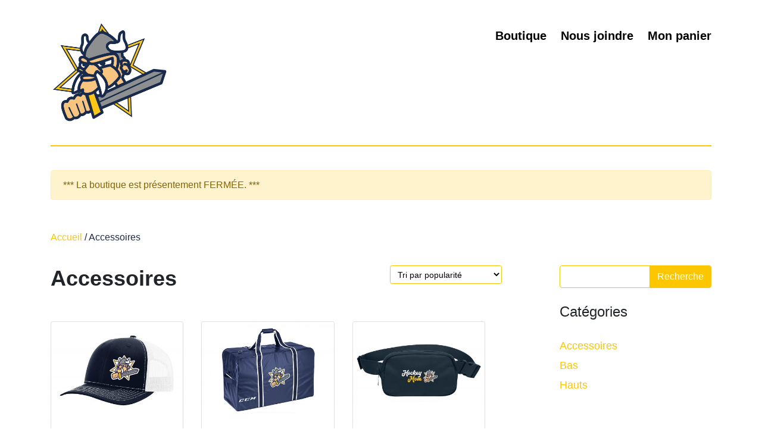

--- FILE ---
content_type: text/html; charset=UTF-8
request_url: https://ahmsl.plantesports.com/categorie-produit/accessoires/
body_size: 3197
content:
<!doctype html>
<html lang="fr-FR">
<head>
	<meta charset="UTF-8">
	<!--[if IE ]>
	<meta http-equiv="X-UA-Compatible" content="IE=edge">
	<![endif]-->
		<title>Catégorie: Accessoires | AHM St-Louis</title>
	<meta name="title" content="Catégorie: Accessoires | ">
	<meta name="viewport" content="width=device-width, initial-scale=1.0 minimal-ui" />
	<style>
	:root {
	    --main-color: #fcc600;
	    --secondary-color: #1d2a4b;
	}
	</style>
		<meta name="msapplication-TileColor" content="#fcc600">
		
<!-- Start The SEO Framework by Sybre Waaijer -->
<meta name="robots" content="noydir" />
<meta name="description" content="Accessoires on AHM St-Louis" />
<meta property="og:image" content="" />
<meta property="og:locale" content="fr_FR" />
<meta property="og:type" content="website" />
<meta property="og:title" content="Catégorie: Accessoires | AHM St-Louis" />
<meta property="og:url" content="https://ahmsl.plantesports.com/categorie-produit/accessoires/" />
<meta property="og:site_name" content="AHM St-Louis" />
<link rel="canonical" href="https://ahmsl.plantesports.com/categorie-produit/accessoires/" />
<!-- End The SEO Framework by Sybre Waaijer | 0.00153s -->

<link rel='dns-prefetch' href='//hub.plantesports.com' />
<link rel='dns-prefetch' href='//s.w.org' />
<link rel="alternate" type="application/rss+xml" title="Flux pour AHM St-Louis &raquo; Accessoires Catégorie" href="https://ahmsl.plantesports.com/categorie-produit/accessoires/feed/" />
<link rel='stylesheet' id='woocommerce-layout-css'  href='https://hub.plantesports.com/app/plugins/woocommerce/assets/css/woocommerce-layout.css?ver=3.4.5' type='text/css' media='all' />
<link rel='stylesheet' id='woocommerce-smallscreen-css'  href='https://hub.plantesports.com/app/plugins/woocommerce/assets/css/woocommerce-smallscreen.css?ver=3.4.5' type='text/css' media='only screen and (max-width: 768px)' />
<link rel='stylesheet' id='woocommerce-general-css'  href='https://hub.plantesports.com/app/plugins/woocommerce/assets/css/woocommerce.css?ver=3.4.5' type='text/css' media='all' />
<style id='woocommerce-inline-inline-css' type='text/css'>
.woocommerce form .form-row .required { visibility: visible; }
</style>
<link rel='stylesheet' id='stylesheet_main-css'  href='https://hub.plantesports.com/app/themes/baserock/assets/css/style.css?ver=4.9.8' type='text/css' media='all' />
<link rel='stylesheet' id='sv-wc-payment-gateway-payment-form-css'  href='https://hub.plantesports.com/app/plugins/moneris-gateway/lib/skyverge/woocommerce/payment-gateway/assets/css/frontend/sv-wc-payment-gateway-payment-form.min.css?ver=4.9.2' type='text/css' media='all' />
<link rel='https://api.w.org/' href='https://ahmsl.plantesports.com/wp-json/' />
	<noscript><style>.woocommerce-product-gallery{ opacity: 1 !important; }</style></noscript>
			<style type="text/css">.recentcomments a{display:inline !important;padding:0 !important;margin:0 !important;}</style>
			<style>
		.woocommerce .col-1, .woocommerce .col-2 {
			max-width: 10000px;
		}
	</style>
	</head>
<body>
	<header class="c-header">
		<div class="container">
			<div class="c-header__container">
				<div class="row">
					<div class="col">
						<a href="/" class="c-header__logo">
							<img class="c-header__logoimg" src="https://hub.plantesports.com/app/uploads/sites/19/2022/09/logo-2022.jpg" alt="Logo">
						</a>
					</div>
					<div class="col -text-right">
						<ul class="c-header__nav">
	<li><a href="https://ahmsl.plantesports.com/">Boutique</a></li>
				<li><a href="https://ahmsl.plantesports.com/contact/">Nous joindre</a></li>
		<li><a href="https://ahmsl.plantesports.com/panier/">Mon panier</a></li>
	
</ul>
					</div>
				</div>
			</div>

		</div>
	</header>
			<div class="container -mt">
			<div class="alert alert-warning" role="alert">
				*** La boutique est présentement FERMÉE. *** 			</div>
		</div>
		<section class="c-breadcrumb">
	<div class="container">
		<a href="/">Accueil</a> / Accessoires	</div>
</section>
<section class="c-listing">
	<div class="container">
		<div class="row">
			
			<div class="col-md-6">
				<h1 class="c-listing__title">
					Accessoires
				</h1>
			</div>

			<div class="col-md-3">
				<form class="c-listing__select woocommerce-ordering" method="get">
	<div class="c-select">
		<select name="orderby" class="form-control-sm orderby">
							<option value="popularity"  selected='selected'>Tri par popularité</option>
							<option value="rating" >Tri par notes moyennes</option>
							<option value="date" >Tri par nouveauté</option>
							<option value="price" >Tri par tarif croissant</option>
							<option value="price-desc" >Tri par tarif décroissant</option>
					</select>
	</div>
	<input type="hidden" name="paged" value="1" />
	</form>

			</div>

			<div class="col-md-3 c-listing__search">
				<form action="/" class="input-group mb-3">
					<input type="text" name="s" required class="form-control">
					<div class="input-group-append">
				  		<button class="btn btn-outline-secondary" type="submit">Recherche</button>
					</div>
				</form>
			</div>

		</div>
		<div class="row">
			<div class="col-md-8 -mt">
			     <div class="woocommerce columns-4 "><form class="c-listing__select woocommerce-ordering" method="get">
	<div class="c-select">
		<select name="orderby" class="form-control-sm orderby">
							<option value="popularity"  selected='selected'>Tri par popularité</option>
							<option value="rating" >Tri par notes moyennes</option>
							<option value="date" >Tri par nouveauté</option>
							<option value="price" >Tri par tarif croissant</option>
							<option value="price-desc" >Tri par tarif décroissant</option>
					</select>
	</div>
	<input type="hidden" name="paged" value="1" />
	</form>
<div class="row">
<div class="col-md-4">
	<div class="card c-card">
		<div>
			<img class="card-img-top c-card__img" src="https://hub.plantesports.com/app/uploads/sites/19/2024/09/casquette-marine-blanche-400x300.jpg" alt="">
		</div>
		<div class="card-body c-card__content">
			<h5 class="card-title c-card__title">Casquette Richardson</h5>
			<p class="card-text c-card__description">
									<span class="woocommerce-Price-amount amount"><span class="woocommerce-Price-currencySymbol">&#36;</span>23.00</span>						    </p>
			<a href="https://ahmsl.plantesports.com/produit/casquette-richardson/" class="btn btn-primary c-card__button">Voir l'article</a>
		</div>
	</div>
</div>
<div class="col-md-4">
	<div class="card c-card">
		<div>
			<img class="card-img-top c-card__img" src="https://hub.plantesports.com/app/uploads/sites/19/2021/10/poche-hockey-400x300.jpg" alt="">
		</div>
		<div class="card-body c-card__content">
			<h5 class="card-title c-card__title">Poche CCM</h5>
			<p class="card-text c-card__description">
									<span class="woocommerce-Price-amount amount"><span class="woocommerce-Price-currencySymbol">&#36;</span>90.00</span>						    </p>
			<a href="https://ahmsl.plantesports.com/produit/poche-ccm/" class="btn btn-primary c-card__button">Voir l'article</a>
		</div>
	</div>
</div>
<div class="col-md-4">
	<div class="card c-card">
		<div>
			<img class="card-img-top c-card__img" src="https://hub.plantesports.com/app/uploads/sites/19/2025/09/sac-banane-marine-400x300.jpg" alt="">
		</div>
		<div class="card-body c-card__content">
			<h5 class="card-title c-card__title">Sac banane Hockey Mom</h5>
			<p class="card-text c-card__description">
									<span class="woocommerce-Price-amount amount"><span class="woocommerce-Price-currencySymbol">&#36;</span>15.00</span>						    </p>
			<a href="https://ahmsl.plantesports.com/produit/sac-banane/" class="btn btn-primary c-card__button">Voir l'article</a>
		</div>
	</div>
</div>
<div class="col-md-4">
	<div class="card c-card">
		<div>
			<img class="card-img-top c-card__img" src="https://hub.plantesports.com/app/uploads/sites/19/2024/09/tuque-titans-custom-400x300.jpg" alt="">
		</div>
		<div class="card-body c-card__content">
			<h5 class="card-title c-card__title">Tuque Custom</h5>
			<p class="card-text c-card__description">
									<span class="woocommerce-Price-amount amount"><span class="woocommerce-Price-currencySymbol">&#36;</span>32.00</span>						    </p>
			<a href="https://ahmsl.plantesports.com/produit/tuque-custom/" class="btn btn-primary c-card__button">Voir l'article</a>
		</div>
	</div>
</div>
<div class="col-md-4">
	<div class="card c-card">
		<div>
			<img class="card-img-top c-card__img" src="https://hub.plantesports.com/app/uploads/sites/19/2021/10/tuque-jaune-400x300.jpg" alt="">
		</div>
		<div class="card-body c-card__content">
			<h5 class="card-title c-card__title">Tuque pompom</h5>
			<p class="card-text c-card__description">
									<span class="woocommerce-Price-amount amount"><span class="woocommerce-Price-currencySymbol">&#36;</span>23.00</span>						    </p>
			<a href="https://ahmsl.plantesports.com/produit/tuque-pompom/" class="btn btn-primary c-card__button">Voir l'article</a>
		</div>
	</div>
</div>
<div class="col-md-4">
	<div class="card c-card">
		<div>
			<img class="card-img-top c-card__img" src="https://hub.plantesports.com/app/uploads/sites/19/2024/09/verre-flute-400x300.jpg" alt="">
		</div>
		<div class="card-body c-card__content">
			<h5 class="card-title c-card__title">Verre Flûte Bruillant 23oz</h5>
			<p class="card-text c-card__description">
									<span class="woocommerce-Price-amount amount"><span class="woocommerce-Price-currencySymbol">&#36;</span>25.00</span>						    </p>
			<a href="https://ahmsl.plantesports.com/produit/verre-flute-bruillant-23oz/" class="btn btn-primary c-card__button">Voir l'article</a>
		</div>
	</div>
</div>
</div>
</div>			</div>
			<div class="col-md-3 offset-md-1">
				
<h4 class="c-categories__title">Catégories</h4>
<ul class="c-categories">
			<li><a href="https://ahmsl.plantesports.com/categorie-produit/accessoires/">Accessoires</a></li>
			<li><a href="https://ahmsl.plantesports.com/categorie-produit/bas/">Bas</a></li>
			<li><a href="https://ahmsl.plantesports.com/categorie-produit/haut/">Hauts</a></li>
	</ul>
			</div>
		</div>
	</div>


</section>
	<footer class="c-footer">
		<div class="container">
			<div class="c-footer__container">
				<div class="c-footer__content">
					&copy; Plante Sports Excellence 2026 - Tous droits réservés.
									</div>
			</div>
		</div>
	</footer>
	<script type='text/javascript' src='https://hub.plantesports.com/app/themes/baserock/assets/js/jquery.js?ver=1.0.1'></script>
<script type='text/javascript' src='https://hub.plantesports.com/app/themes/baserock/assets/js/vendors.js?ver=1.0.0'></script>
<script type='text/javascript' src='https://hub.plantesports.com/app/themes/baserock/assets/js/app.js?ver=1.0.0'></script>
<script type='text/javascript'>
/* <![CDATA[ */
var stereo_cf = {"ajax_url":"https:\/\/ahmsl.plantesports.com\/wp\/wp-admin\/admin-ajax.php"};
/* ]]> */
</script>
<script type='text/javascript' src='https://hub.plantesports.com/app/plugins/stereo-contactform/js/forms.js?ver=1.0.0'></script>
<script type='text/javascript'>
/* <![CDATA[ */
var wc_add_to_cart_params = {"ajax_url":"\/wp\/wp-admin\/admin-ajax.php","wc_ajax_url":"\/?wc-ajax=%%endpoint%%","i18n_view_cart":"Voir le panier","cart_url":"https:\/\/ahmsl.plantesports.com\/panier\/","is_cart":"","cart_redirect_after_add":"no"};
/* ]]> */
</script>
<script type='text/javascript' src='https://hub.plantesports.com/app/plugins/woocommerce/assets/js/frontend/add-to-cart.min.js?ver=3.4.5'></script>
<script type='text/javascript' src='https://hub.plantesports.com/app/plugins/woocommerce/assets/js/jquery-blockui/jquery.blockUI.min.js?ver=2.70'></script>
<script type='text/javascript' src='https://hub.plantesports.com/app/plugins/woocommerce/assets/js/js-cookie/js.cookie.min.js?ver=2.1.4'></script>
<script type='text/javascript'>
/* <![CDATA[ */
var woocommerce_params = {"ajax_url":"\/wp\/wp-admin\/admin-ajax.php","wc_ajax_url":"\/?wc-ajax=%%endpoint%%"};
/* ]]> */
</script>
<script type='text/javascript' src='https://hub.plantesports.com/app/plugins/woocommerce/assets/js/frontend/woocommerce.min.js?ver=3.4.5'></script>
<script type='text/javascript'>
/* <![CDATA[ */
var wc_cart_fragments_params = {"ajax_url":"\/wp\/wp-admin\/admin-ajax.php","wc_ajax_url":"\/?wc-ajax=%%endpoint%%","cart_hash_key":"wc_cart_hash_c9668ddf6f4b9cb07985bfd9bb65689d","fragment_name":"wc_fragments_c9668ddf6f4b9cb07985bfd9bb65689d"};
/* ]]> */
</script>
<script type='text/javascript' src='https://hub.plantesports.com/app/plugins/woocommerce/assets/js/frontend/cart-fragments.min.js?ver=3.4.5'></script>
<script type='text/javascript' src='https://hub.plantesports.com/app/plugins/woocommerce/assets/js/jquery-payment/jquery.payment.min.js?ver=3.0.0'></script>
<script type='text/javascript'>
/* <![CDATA[ */
var sv_wc_payment_gateway_payment_form_params = {"card_number_missing":"Card number is missing","card_number_invalid":"Card number is invalid","card_number_digits_invalid":"Card number is invalid (only digits allowed)","card_number_length_invalid":"Card number is invalid (wrong length)","cvv_missing":"Card security code is missing","cvv_digits_invalid":"Card security code is invalid (only digits are allowed)","cvv_length_invalid":"Card security code is invalid (must be 3 or 4 digits)","card_exp_date_invalid":"Card expiration date is invalid","check_number_digits_invalid":"Check Number is invalid (only digits are allowed)","check_number_missing":"Check Number is missing","drivers_license_state_missing":"Drivers license state is missing","drivers_license_number_missing":"Drivers license number is missing","drivers_license_number_invalid":"Drivers license number is invalid","account_number_missing":"Account Number is missing","account_number_invalid":"Account Number is invalid (only digits are allowed)","account_number_length_invalid":"Account number is invalid (must be between 5 and 17 digits)","routing_number_missing":"Routing Number is missing","routing_number_digits_invalid":"Routing Number is invalid (only digits are allowed)","routing_number_length_invalid":"Routing number is invalid (must be 9 digits)"};
/* ]]> */
</script>
<script type='text/javascript' src='https://hub.plantesports.com/app/plugins/moneris-gateway/lib/skyverge/woocommerce/payment-gateway/assets/js/frontend/sv-wc-payment-gateway-payment-form.min.js?ver=4.9.2'></script>
<script type='text/javascript' src='https://hub.plantesports.com/app/plugins/woocommerce-checkout-field-editor/assets/js/wc-address-i18n-override.js?ver=1.0'></script>
<!-- Title diw: "Accessoires | Catégories de produits | " : "|" : "right" -->
<script defer src="https://static.cloudflareinsights.com/beacon.min.js/vcd15cbe7772f49c399c6a5babf22c1241717689176015" integrity="sha512-ZpsOmlRQV6y907TI0dKBHq9Md29nnaEIPlkf84rnaERnq6zvWvPUqr2ft8M1aS28oN72PdrCzSjY4U6VaAw1EQ==" data-cf-beacon='{"version":"2024.11.0","token":"9d7b97d4bf9a43d18dc70d063757f528","r":1,"server_timing":{"name":{"cfCacheStatus":true,"cfEdge":true,"cfExtPri":true,"cfL4":true,"cfOrigin":true,"cfSpeedBrain":true},"location_startswith":null}}' crossorigin="anonymous"></script>
</body>
</html>


--- FILE ---
content_type: application/javascript
request_url: https://hub.plantesports.com/app/themes/baserock/assets/js/app.js?ver=1.0.0
body_size: 77544
content:
(function e(t,n,r){function s(o,u){if(!n[o]){if(!t[o]){var a=typeof require=="function"&&require;if(!u&&a)return a(o,!0);if(i)return i(o,!0);var f=new Error("Cannot find module '"+o+"'");throw f.code="MODULE_NOT_FOUND",f}var l=n[o]={exports:{}};t[o][0].call(l.exports,function(e){var n=t[o][1][e];return s(n?n:e)},l,l.exports,e,t,n,r)}return n[o].exports}var i=typeof require=="function"&&require;for(var o=0;o<r.length;o++)s(r[o]);return s})({1:[function(require,module,exports){
!function(t,n){"object"==typeof exports&&"object"==typeof module?module.exports=n():"function"==typeof define&&define.amd?define([],n):"object"==typeof exports?exports.Scrollbar=n():t.Scrollbar=n()}(this,function(){return function(t){function n(r){if(e[r])return e[r].exports;var o=e[r]={i:r,l:!1,exports:{}};return t[r].call(o.exports,o,o.exports,n),o.l=!0,o.exports}var e={};return n.m=t,n.c=e,n.d=function(t,e,r){n.o(t,e)||Object.defineProperty(t,e,{configurable:!1,enumerable:!0,get:r})},n.n=function(t){var e=t&&t.__esModule?function(){return t.default}:function(){return t};return n.d(e,"a",e),e},n.o=function(t,n){return Object.prototype.hasOwnProperty.call(t,n)},n.p="",n(n.s=56)}([function(t,n,e){var r=e(39)("wks"),o=e(16),i=e(2).Symbol,u="function"==typeof i;(t.exports=function(t){return r[t]||(r[t]=u&&i[t]||(u?i:o)("Symbol."+t))}).store=r},function(t,n){t.exports=function(t){return"object"==typeof t?null!==t:"function"==typeof t}},function(t,n){var e=t.exports="undefined"!=typeof window&&window.Math==Math?window:"undefined"!=typeof self&&self.Math==Math?self:Function("return this")();"number"==typeof __g&&(__g=e)},function(t,n){var e={}.hasOwnProperty;t.exports=function(t,n){return e.call(t,n)}},function(t,n){var e=t.exports={version:"2.5.1"};"number"==typeof __e&&(__e=e)},function(t,n,e){var r=e(2),o=e(4),i=e(11),u=e(6),c=e(10),s=function(t,n,e){var a,f,l,p,h=t&s.F,d=t&s.G,v=t&s.S,y=t&s.P,m=t&s.B,g=d?r:v?r[n]||(r[n]={}):(r[n]||{}).prototype,b=d?o:o[n]||(o[n]={}),x=b.prototype||(b.prototype={});d&&(e=n);for(a in e)f=!h&&g&&void 0!==g[a],l=(f?g:e)[a],p=m&&f?c(l,r):y&&"function"==typeof l?c(Function.call,l):l,g&&u(g,a,l,t&s.U),b[a]!=l&&i(b,a,p),y&&x[a]!=l&&(x[a]=l)};r.core=o,s.F=1,s.G=2,s.S=4,s.P=8,s.B=16,s.W=32,s.U=64,s.R=128,t.exports=s},function(t,n,e){var r=e(2),o=e(11),i=e(3),u=e(16)("src"),c=Function.toString,s=(""+c).split("toString");e(4).inspectSource=function(t){return c.call(t)},(t.exports=function(t,n,e,c){var a="function"==typeof e;a&&(i(e,"name")||o(e,"name",n)),t[n]!==e&&(a&&(i(e,u)||o(e,u,t[n]?""+t[n]:s.join(String(n)))),t===r?t[n]=e:c?t[n]?t[n]=e:o(t,n,e):(delete t[n],o(t,n,e)))})(Function.prototype,"toString",function(){return"function"==typeof this&&this[u]||c.call(this)})},function(t,n,e){var r=e(8),o=e(40),i=e(42),u=Object.defineProperty;n.f=e(9)?Object.defineProperty:function(t,n,e){if(r(t),n=i(n,!0),r(e),o)try{return u(t,n,e)}catch(t){}if("get"in e||"set"in e)throw TypeError("Accessors not supported!");return"value"in e&&(t[n]=e.value),t}},function(t,n,e){var r=e(1);t.exports=function(t){if(!r(t))throw TypeError(t+" is not an object!");return t}},function(t,n,e){t.exports=!e(12)(function(){return 7!=Object.defineProperty({},"a",{get:function(){return 7}}).a})},function(t,n,e){var r=e(43);t.exports=function(t,n,e){if(r(t),void 0===n)return t;switch(e){case 1:return function(e){return t.call(n,e)};case 2:return function(e,r){return t.call(n,e,r)};case 3:return function(e,r,o){return t.call(n,e,r,o)}}return function(){return t.apply(n,arguments)}}},function(t,n,e){var r=e(7),o=e(17);t.exports=e(9)?function(t,n,e){return r.f(t,n,o(1,e))}:function(t,n,e){return t[n]=e,t}},function(t,n){t.exports=function(t){try{return!!t()}catch(t){return!0}}},function(t,n){t.exports={}},function(t,n,e){var r=e(10),o=e(48),i=e(49),u=e(8),c=e(19),s=e(50),a={},f={},n=t.exports=function(t,n,e,l,p){var h,d,v,y,m=p?function(){return t}:s(t),g=r(e,l,n?2:1),b=0;if("function"!=typeof m)throw TypeError(t+" is not iterable!");if(i(m)){for(h=c(t.length);h>b;b++)if((y=n?g(u(d=t[b])[0],d[1]):g(t[b]))===a||y===f)return y}else for(v=m.call(t);!(d=v.next()).done;)if((y=o(v,g,d.value,n))===a||y===f)return y};n.BREAK=a,n.RETURN=f},function(t,n,e){var r=e(1);t.exports=function(t,n){if(!r(t)||t._t!==n)throw TypeError("Incompatible receiver, "+n+" required!");return t}},function(t,n){var e=0,r=Math.random();t.exports=function(t){return"Symbol(".concat(void 0===t?"":t,")_",(++e+r).toString(36))}},function(t,n){t.exports=function(t,n){return{enumerable:!(1&t),configurable:!(2&t),writable:!(4&t),value:n}}},function(t,n,e){var r=e(30),o=e(27);t.exports=function(t){return r(o(t))}},function(t,n,e){var r=e(26),o=Math.min;t.exports=function(t){return t>0?o(r(t),9007199254740991):0}},function(t,n,e){var r=e(27);t.exports=function(t){return Object(r(t))}},function(t,n,e){var r=e(16)("meta"),o=e(1),i=e(3),u=e(7).f,c=0,s=Object.isExtensible||function(){return!0},a=!e(12)(function(){return s(Object.preventExtensions({}))}),f=function(t){u(t,r,{value:{i:"O"+ ++c,w:{}}})},l=function(t,n){if(!o(t))return"symbol"==typeof t?t:("string"==typeof t?"S":"P")+t;if(!i(t,r)){if(!s(t))return"F";if(!n)return"E";f(t)}return t[r].i},p=function(t,n){if(!i(t,r)){if(!s(t))return!0;if(!n)return!1;f(t)}return t[r].w},h=function(t){return a&&d.NEED&&s(t)&&!i(t,r)&&f(t),t},d=t.exports={KEY:r,NEED:!1,fastKey:l,getWeak:p,onFreeze:h}},function(t,n,e){"use strict";var r=e(23),o={};o[e(0)("toStringTag")]="z",o+""!="[object z]"&&e(6)(Object.prototype,"toString",function(){return"[object "+r(this)+"]"},!0)},function(t,n,e){var r=e(24),o=e(0)("toStringTag"),i="Arguments"==r(function(){return arguments}()),u=function(t,n){try{return t[n]}catch(t){}};t.exports=function(t){var n,e,c;return void 0===t?"Undefined":null===t?"Null":"string"==typeof(e=u(n=Object(t),o))?e:i?r(n):"Object"==(c=r(n))&&"function"==typeof n.callee?"Arguments":c}},function(t,n){var e={}.toString;t.exports=function(t){return e.call(t).slice(8,-1)}},function(t,n,e){"use strict";var r=e(59)(!0);e(28)(String,"String",function(t){this._t=String(t),this._i=0},function(){var t,n=this._t,e=this._i;return e>=n.length?{value:void 0,done:!0}:(t=r(n,e),this._i+=t.length,{value:t,done:!1})})},function(t,n){var e=Math.ceil,r=Math.floor;t.exports=function(t){return isNaN(t=+t)?0:(t>0?r:e)(t)}},function(t,n){t.exports=function(t){if(void 0==t)throw TypeError("Can't call method on  "+t);return t}},function(t,n,e){"use strict";var r=e(60),o=e(5),i=e(6),u=e(11),c=e(3),s=e(13),a=e(61),f=e(32),l=e(67),p=e(0)("iterator"),h=!([].keys&&"next"in[].keys()),d=function(){return this};t.exports=function(t,n,e,v,y,m,g){a(e,n,v);var b,x,_,w=function(t){if(!h&&t in T)return T[t];switch(t){case"keys":case"values":return function(){return new e(this,t)}}return function(){return new e(this,t)}},S=n+" Iterator",E="values"==y,O=!1,T=t.prototype,M=T[p]||T["@@iterator"]||y&&T[y],A=M||w(y),P=y?E?w("entries"):A:void 0,j="Array"==n?T.entries||M:M;if(j&&(_=l(j.call(new t)))!==Object.prototype&&_.next&&(f(_,S,!0),r||c(_,p)||u(_,p,d)),E&&M&&"values"!==M.name&&(O=!0,A=function(){return M.call(this)}),r&&!g||!h&&!O&&T[p]||u(T,p,A),s[n]=A,s[S]=d,y)if(b={values:E?A:w("values"),keys:m?A:w("keys"),entries:P},g)for(x in b)x in T||i(T,x,b[x]);else o(o.P+o.F*(h||O),n,b);return b}},function(t,n,e){var r=e(63),o=e(45);t.exports=Object.keys||function(t){return r(t,o)}},function(t,n,e){var r=e(24);t.exports=Object("z").propertyIsEnumerable(0)?Object:function(t){return"String"==r(t)?t.split(""):Object(t)}},function(t,n,e){var r=e(39)("keys"),o=e(16);t.exports=function(t){return r[t]||(r[t]=o(t))}},function(t,n,e){var r=e(7).f,o=e(3),i=e(0)("toStringTag");t.exports=function(t,n,e){t&&!o(t=e?t:t.prototype,i)&&r(t,i,{configurable:!0,value:n})}},function(t,n,e){for(var r=e(68),o=e(29),i=e(6),u=e(2),c=e(11),s=e(13),a=e(0),f=a("iterator"),l=a("toStringTag"),p=s.Array,h={CSSRuleList:!0,CSSStyleDeclaration:!1,CSSValueList:!1,ClientRectList:!1,DOMRectList:!1,DOMStringList:!1,DOMTokenList:!0,DataTransferItemList:!1,FileList:!1,HTMLAllCollection:!1,HTMLCollection:!1,HTMLFormElement:!1,HTMLSelectElement:!1,MediaList:!0,MimeTypeArray:!1,NamedNodeMap:!1,NodeList:!0,PaintRequestList:!1,Plugin:!1,PluginArray:!1,SVGLengthList:!1,SVGNumberList:!1,SVGPathSegList:!1,SVGPointList:!1,SVGStringList:!1,SVGTransformList:!1,SourceBufferList:!1,StyleSheetList:!0,TextTrackCueList:!1,TextTrackList:!1,TouchList:!1},d=o(h),v=0;v<d.length;v++){var y,m=d[v],g=h[m],b=u[m],x=b&&b.prototype;if(x&&(x[f]||c(x,f,p),x[l]||c(x,l,m),s[m]=p,g))for(y in r)x[y]||i(x,y,r[y],!0)}},function(t,n,e){var r=e(6);t.exports=function(t,n,e){for(var o in n)r(t,o,n[o],e);return t}},function(t,n){t.exports=function(t,n,e,r){if(!(t instanceof n)||void 0!==r&&r in t)throw TypeError(e+": incorrect invocation!");return t}},function(t,n,e){"use strict";var r=e(2),o=e(5),i=e(6),u=e(34),c=e(21),s=e(14),a=e(35),f=e(1),l=e(12),p=e(51),h=e(32),d=e(72);t.exports=function(t,n,e,v,y,m){var g=r[t],b=g,x=y?"set":"add",_=b&&b.prototype,w={},S=function(t){var n=_[t];i(_,t,"delete"==t?function(t){return!(m&&!f(t))&&n.call(this,0===t?0:t)}:"has"==t?function(t){return!(m&&!f(t))&&n.call(this,0===t?0:t)}:"get"==t?function(t){return m&&!f(t)?void 0:n.call(this,0===t?0:t)}:"add"==t?function(t){return n.call(this,0===t?0:t),this}:function(t,e){return n.call(this,0===t?0:t,e),this})};if("function"==typeof b&&(m||_.forEach&&!l(function(){(new b).entries().next()}))){var E=new b,O=E[x](m?{}:-0,1)!=E,T=l(function(){E.has(1)}),M=p(function(t){new b(t)}),A=!m&&l(function(){for(var t=new b,n=5;n--;)t[x](n,n);return!t.has(-0)});M||(b=n(function(n,e){a(n,b,t);var r=d(new g,n,b);return void 0!=e&&s(e,y,r[x],r),r}),b.prototype=_,_.constructor=b),(T||A)&&(S("delete"),S("has"),y&&S("get")),(A||O)&&S(x),m&&_.clear&&delete _.clear}else b=v.getConstructor(n,t,y,x),u(b.prototype,e),c.NEED=!0;return h(b,t),w[t]=b,o(o.G+o.W+o.F*(b!=g),w),m||v.setStrong(b,t,y),b}},function(t,n,e){"use strict";var r=e(5);t.exports=function(t){r(r.S,t,{of:function(){for(var t=arguments.length,n=Array(t);t--;)n[t]=arguments[t];return new this(n)}})}},function(t,n,e){"use strict";var r=e(5),o=e(43),i=e(10),u=e(14);t.exports=function(t){r(r.S,t,{from:function(t){var n,e,r,c,s=arguments[1];return o(this),n=void 0!==s,n&&o(s),void 0==t?new this:(e=[],n?(r=0,c=i(s,arguments[2],2),u(t,!1,function(t){e.push(c(t,r++))})):u(t,!1,e.push,e),new this(e))}})}},function(t,n,e){var r=e(2),o=r["__core-js_shared__"]||(r["__core-js_shared__"]={});t.exports=function(t){return o[t]||(o[t]={})}},function(t,n,e){t.exports=!e(9)&&!e(12)(function(){return 7!=Object.defineProperty(e(41)("div"),"a",{get:function(){return 7}}).a})},function(t,n,e){var r=e(1),o=e(2).document,i=r(o)&&r(o.createElement);t.exports=function(t){return i?o.createElement(t):{}}},function(t,n,e){var r=e(1);t.exports=function(t,n){if(!r(t))return t;var e,o;if(n&&"function"==typeof(e=t.toString)&&!r(o=e.call(t)))return o;if("function"==typeof(e=t.valueOf)&&!r(o=e.call(t)))return o;if(!n&&"function"==typeof(e=t.toString)&&!r(o=e.call(t)))return o;throw TypeError("Can't convert object to primitive value")}},function(t,n){t.exports=function(t){if("function"!=typeof t)throw TypeError(t+" is not a function!");return t}},function(t,n,e){var r=e(8),o=e(62),i=e(45),u=e(31)("IE_PROTO"),c=function(){},s=function(){var t,n=e(41)("iframe"),r=i.length;for(n.style.display="none",e(66).appendChild(n),n.src="javascript:",t=n.contentWindow.document,t.open(),t.write("<script>document.F=Object<\/script>"),t.close(),s=t.F;r--;)delete s.prototype[i[r]];return s()};t.exports=Object.create||function(t,n){var e;return null!==t?(c.prototype=r(t),e=new c,c.prototype=null,e[u]=t):e=s(),void 0===n?e:o(e,n)}},function(t,n){t.exports="constructor,hasOwnProperty,isPrototypeOf,propertyIsEnumerable,toLocaleString,toString,valueOf".split(",")},function(t,n){t.exports=function(t,n){return{value:n,done:!!t}}},function(t,n,e){"use strict";var r=e(7).f,o=e(44),i=e(34),u=e(10),c=e(35),s=e(14),a=e(28),f=e(46),l=e(71),p=e(9),h=e(21).fastKey,d=e(15),v=p?"_s":"size",y=function(t,n){var e,r=h(n);if("F"!==r)return t._i[r];for(e=t._f;e;e=e.n)if(e.k==n)return e};t.exports={getConstructor:function(t,n,e,a){var f=t(function(t,r){c(t,f,n,"_i"),t._t=n,t._i=o(null),t._f=void 0,t._l=void 0,t[v]=0,void 0!=r&&s(r,e,t[a],t)});return i(f.prototype,{clear:function(){for(var t=d(this,n),e=t._i,r=t._f;r;r=r.n)r.r=!0,r.p&&(r.p=r.p.n=void 0),delete e[r.i];t._f=t._l=void 0,t[v]=0},delete:function(t){var e=d(this,n),r=y(e,t);if(r){var o=r.n,i=r.p;delete e._i[r.i],r.r=!0,i&&(i.n=o),o&&(o.p=i),e._f==r&&(e._f=o),e._l==r&&(e._l=i),e[v]--}return!!r},forEach:function(t){d(this,n);for(var e,r=u(t,arguments.length>1?arguments[1]:void 0,3);e=e?e.n:this._f;)for(r(e.v,e.k,this);e&&e.r;)e=e.p},has:function(t){return!!y(d(this,n),t)}}),p&&r(f.prototype,"size",{get:function(){return d(this,n)[v]}}),f},def:function(t,n,e){var r,o,i=y(t,n);return i?i.v=e:(t._l=i={i:o=h(n,!0),k:n,v:e,p:r=t._l,n:void 0,r:!1},t._f||(t._f=i),r&&(r.n=i),t[v]++,"F"!==o&&(t._i[o]=i)),t},getEntry:y,setStrong:function(t,n,e){a(t,n,function(t,e){this._t=d(t,n),this._k=e,this._l=void 0},function(){for(var t=this,n=t._k,e=t._l;e&&e.r;)e=e.p;return t._t&&(t._l=e=e?e.n:t._t._f)?"keys"==n?f(0,e.k):"values"==n?f(0,e.v):f(0,[e.k,e.v]):(t._t=void 0,f(1))},e?"entries":"values",!e,!0),l(n)}}},function(t,n,e){var r=e(8);t.exports=function(t,n,e,o){try{return o?n(r(e)[0],e[1]):n(e)}catch(n){var i=t.return;throw void 0!==i&&r(i.call(t)),n}}},function(t,n,e){var r=e(13),o=e(0)("iterator"),i=Array.prototype;t.exports=function(t){return void 0!==t&&(r.Array===t||i[o]===t)}},function(t,n,e){var r=e(23),o=e(0)("iterator"),i=e(13);t.exports=e(4).getIteratorMethod=function(t){if(void 0!=t)return t[o]||t["@@iterator"]||i[r(t)]}},function(t,n,e){var r=e(0)("iterator"),o=!1;try{var i=[7][r]();i.return=function(){o=!0},Array.from(i,function(){throw 2})}catch(t){}t.exports=function(t,n){if(!n&&!o)return!1;var e=!1;try{var i=[7],u=i[r]();u.next=function(){return{done:e=!0}},i[r]=function(){return u},t(i)}catch(t){}return e}},function(t,n){n.f={}.propertyIsEnumerable},function(t,n,e){var r=e(23),o=e(76);t.exports=function(t){return function(){if(r(this)!=t)throw TypeError(t+"#toJSON isn't generic");return o(this)}}},function(t,n,e){var r=e(10),o=e(30),i=e(20),u=e(19),c=e(86);t.exports=function(t,n){var e=1==t,s=2==t,a=3==t,f=4==t,l=6==t,p=5==t||l,h=n||c;return function(n,c,d){for(var v,y,m=i(n),g=o(m),b=r(c,d,3),x=u(g.length),_=0,w=e?h(n,x):s?h(n,0):void 0;x>_;_++)if((p||_ in g)&&(v=g[_],y=b(v,_,m),t))if(e)w[_]=y;else if(y)switch(t){case 3:return!0;case 5:return v;case 6:return _;case 2:w.push(v)}else if(f)return!1;return l?-1:a||f?f:w}}},function(t,n,e){"use strict";var r=e(29),o=e(89),i=e(52),u=e(20),c=e(30),s=Object.assign;t.exports=!s||e(12)(function(){var t={},n={},e=Symbol(),r="abcdefghijklmnopqrst";return t[e]=7,r.split("").forEach(function(t){n[t]=t}),7!=s({},t)[e]||Object.keys(s({},n)).join("")!=r})?function(t,n){for(var e=u(t),s=arguments.length,a=1,f=o.f,l=i.f;s>a;)for(var p,h=c(arguments[a++]),d=f?r(h).concat(f(h)):r(h),v=d.length,y=0;v>y;)l.call(h,p=d[y++])&&(e[p]=h[p]);return e}:s},function(t,n,e){t.exports=e(57)},function(t,n,e){"use strict";function r(t,n){function e(){this.constructor=t}Y(t,n),t.prototype=null===n?Object.create(n):(e.prototype=n.prototype,new e)}function o(t,n,e,r){var o,i=arguments.length,u=i<3?n:null===r?r=Object.getOwnPropertyDescriptor(n,e):r;if("object"==typeof Reflect&&"function"==typeof Reflect.decorate)u=Reflect.decorate(t,n,e,r);else for(var c=t.length-1;c>=0;c--)(o=t[c])&&(u=(i<3?o(u):i>3?o(n,e,u):o(n,e))||u);return i>3&&u&&Object.defineProperty(n,e,u),u}function i(t,n,e){return t===t&&(void 0!==e&&(t=t<=e?t:e),void 0!==n&&(t=t>=n?t:n)),t}function u(t){var n=typeof t;return null!=t&&("object"==n||"function"==n)}function c(t){var n=ot.call(t,ut),e=t[ut];try{t[ut]=void 0;var r=!0}catch(t){}var o=it.call(t);return r&&(n?t[ut]=e:delete t[ut]),o}function s(t){return at.call(t)}function a(t){return null==t?void 0===t?pt:lt:ht&&ht in Object(t)?ct(t):ft(t)}function f(t){return null!=t&&"object"==typeof t}function l(t){return"symbol"==typeof t||vt(t)&&dt(t)==yt}function p(t){if("number"==typeof t)return t;if(mt(t))return gt;if($(t)){var n="function"==typeof t.valueOf?t.valueOf():t;t=$(n)?n+"":n}if("string"!=typeof t)return 0===t?t:+t;t=t.replace(bt,"");var e=_t.test(t);return e||wt.test(t)?St(t.slice(2),e?2:8):xt.test(t)?gt:+t}function h(t,n,e){return void 0===e&&(e=n,n=void 0),void 0!==e&&(e=Et(e),e=e===e?e:0),void 0!==n&&(n=Et(n),n=n===n?n:0),K(Et(t),n,e)}function d(t,n){return void 0===t&&(t=-1/0),void 0===n&&(n=1/0),function(e,r){var o="_"+r;Object.defineProperty(e,r,{get:function(){return this[o]},set:function(e){Object.defineProperty(this,o,{value:Ot(e,t,n),enumerable:!1,writable:!0,configurable:!0})},enumerable:!0,configurable:!0})}}function v(t,n){var e="_"+n;Object.defineProperty(t,n,{get:function(){return this[e]},set:function(t){Object.defineProperty(this,e,{value:!!t,enumerable:!1,writable:!0,configurable:!0})},enumerable:!0,configurable:!0})}function y(t,n,e){function r(n){var e=p,r=h;return p=h=void 0,g=n,v=t.apply(r,e)}function o(t){return g=t,y=setTimeout(c,n),b?r(t):v}function i(t){var e=t-m,r=t-g,o=n-e;return x?jt(o,d-r):o}function u(t){var e=t-m,r=t-g;return void 0===m||e>=n||e<0||x&&r>=d}function c(){var t=Mt();if(u(t))return s(t);y=setTimeout(c,i(t))}function s(t){return y=void 0,_&&p?r(t):(p=h=void 0,v)}function a(){void 0!==y&&clearTimeout(y),g=0,p=m=h=y=void 0}function f(){return void 0===y?v:s(Mt())}function l(){var t=Mt(),e=u(t);if(p=arguments,h=this,m=t,e){if(void 0===y)return o(m);if(x)return y=setTimeout(c,n),r(m)}return void 0===y&&(y=setTimeout(c,n)),v}var p,h,d,v,y,m,g=0,b=!1,x=!1,_=!0;if("function"!=typeof t)throw new TypeError(At);return n=Et(n)||0,$(e)&&(b=!!e.leading,x="maxWait"in e,d=x?Pt(Et(e.maxWait)||0,n):d,_="trailing"in e?!!e.trailing:_),l.cancel=a,l.flush=f,l}function m(){for(var t=[],n=0;n<arguments.length;n++)t[n]=arguments[n];return function(n,e,r){var o=r.value;return{get:function(){return this.hasOwnProperty(e)||Object.defineProperty(this,e,{value:kt.apply(void 0,[o].concat(t))}),this[e]}}}}function g(t){var n=Lt.get(t)||[];return Lt.set(t,n),function(t,e,r){function o(t){t.defaultPrevented||r(t)}e.split(/\s+/g).forEach(function(e){n.push({elem:t,eventName:e,handler:o}),t.addEventListener(e,o)})}}function b(t){var n=Lt.get(t);n&&(n.forEach(function(t){var n=t.elem,e=t.eventName,r=t.handler;n.removeEventListener(e,r)}),Lt.delete(t))}function x(t){return t.touches?t.touches[t.touches.length-1]:t}function _(t){var n=x(t);return{x:n.clientX,y:n.clientY}}function w(t,n){return void 0===n&&(n=[]),n.some(function(n){return t===n})}function S(t){var n={};return Object.keys(t).forEach(function(e){if(!zt.test(e))return void(n[e]=t[e]);var r=t[e];e=e.replace(/^-/,""),n[e]=r,Nt.forEach(function(t){n["-"+t+"-"+e]=r})}),n}function E(t,n){n=S(n),Object.keys(n).forEach(function(e){var r=e.replace(/^-/,"").replace(/-([a-z])/g,function(t,n){return n.toUpperCase()});t.style[r]=n[e]})}function O(t){var n=t.containerEl,e=t.contentEl;return{container:{width:n.clientWidth,height:n.clientHeight},content:{width:e.offsetWidth-e.clientWidth+e.scrollWidth,height:e.offsetHeight-e.clientHeight+e.scrollHeight}}}function T(t,n){var e=t.bounding,r=n.getBoundingClientRect(),o=Math.max(e.top,r.top),i=Math.max(e.left,r.left),u=Math.min(e.right,r.right);return o<Math.min(e.bottom,r.bottom)&&i<u}function M(t){var n=t.getSize(),e={x:Math.max(n.content.width-n.container.width,0),y:Math.max(n.content.height-n.container.height,0)},r=t.containerEl.getBoundingClientRect(),o={top:Math.max(r.top,0),right:Math.min(r.right,window.innerWidth),bottom:Math.min(r.bottom,window.innerHeight),left:Math.max(r.left,0)};t.size=n,t.limit=e,t.bounding=o,t.track.update(),t.setPosition()}function A(t,n,e){var r=t.options,o=t.offset,i=t.limit,u=t.track,c=t.contentEl;return r.renderByPixels&&(n=Math.round(n),e=Math.round(e)),n=Ot(n,0,i.x),e=Ot(e,0,i.y),n!==o.x&&u.xAxis.show(),e!==o.y&&u.yAxis.show(),r.alwaysShowTracks||u.autoHideOnIdle(),n===o.x&&e===o.y?null:(o.x=n,o.y=e,E(c,{"-transform":"translate3d("+-n+"px, "+-e+"px, 0)"}),u.update(),{offset:q({},o),limit:q({},i)})}function P(t,n,e,r,o){function i(){var n=Date.now()-g,e=r?s(Math.min(n/r,1)):1;t.setPosition(d+y*e,v+m*e),n>=r?"function"==typeof f&&f.call(t):requestAnimationFrame(i)}void 0===r&&(r=0);var u=void 0===o?{}:o,c=u.easing,s=void 0===c?j:c,a=u.callback,f=void 0===a?null:a,l=t.options,p=t.offset,h=t.limit;l.renderByPixels&&(n=Math.round(n),e=Math.round(e));var d=p.x,v=p.y,y=Ot(n,0,h.x)-d,m=Ot(e,0,h.y)-v,g=Date.now();i()}function j(t){return Math.pow(t-1,3)+1}function k(t,n,e){var r=void 0===e?{}:e,o=r.alignToTop,i=void 0===o||o,u=r.onlyScrollIfNeeded,c=void 0!==u&&u,s=r.offsetTop,a=void 0===s?0:s,f=r.offsetLeft,l=void 0===f?0:f,p=r.offsetBottom,h=void 0===p?0:p,d=t.containerEl,v=t.bounding,y=t.offset,m=t.limit;if(n&&d.contains(n)){var g=n.getBoundingClientRect();if(!c||!t.isVisible(n)){var b=i?g.top-v.top-a:g.bottom-v.bottom-h;t.setMomentum(g.left-v.left-l,Ot(b,-y.y,m.y-y.y))}}}function D(){for(var t=[],n=0;n<arguments.length;n++)t[n]=arguments[n];t.forEach(function(t){var n=t.pluginName;if(!n)throw new TypeError("plugin name is required");Gt.order.add(n),Gt.constructors[n]=t})}function L(t,n){return Array.from(Gt.order).filter(function(t){return!1!==n[t]}).map(function(e){var r=Gt.constructors[e],o=new r(t,n[e]);return n[e]=o.options,o})}function N(t){var n=g(t),e=t.containerEl;n(e,"keydown",function(n){if(document.activeElement===e){var r=z(t,n.keyCode||n.which);if(r){var o=r[0],i=r[1];t.addTransformableMomentum(o,i,n,function(e){e?n.preventDefault():(t.containerEl.blur(),t.parent&&t.parent.containerEl.focus())})}}})}function z(t,n){var e=t.size,r=t.limit,o=t.offset;switch(n){case Ft.SPACE:return[0,200];case Ft.PAGE_UP:return[0,40-e.container.height];case Ft.PAGE_DOWN:return[0,e.container.height-40];case Ft.END:return[0,r.y-o.y];case Ft.HOME:return[0,-o.y];case Ft.LEFT:return[-40,0];case Ft.UP:return[0,-40];case Ft.RIGHT:return[40,0];case Ft.DOWN:return[0,40];default:return null}}function C(t){function n(n,e){var r=t.size;if(n===Vt.X){return e/(r.container.width+(l.thumb.realSize-l.thumb.displaySize))*r.content.width}if(n===Vt.Y){return e/(r.container.height+(p.thumb.realSize-p.thumb.displaySize))*r.content.height}return 0}function e(t){return w(t,[l.element,l.thumb.element])?Vt.X:w(t,[p.element,p.thumb.element])?Vt.Y:void 0}var r,o,i,u,c,s=g(t),a=t.containerEl,f=t.track,l=f.xAxis,p=f.yAxis;s(a,"click",function(r){if(!o&&w(r.target,[l.element,p.element])){var i=r.target,u=e(i),c=i.getBoundingClientRect(),s=_(r),a=t.offset,f=t.limit;if(u===Vt.X){var h=s.x-c.left-l.thumb.displaySize/2;t.setMomentum(Ot(n(u,h)-a.x,-a.x,f.x-a.x),0)}if(u===Vt.Y){var h=s.y-c.top-p.thumb.displaySize/2;t.setMomentum(0,Ot(n(u,h)-a.y,-a.y,f.y-a.y))}}}),s(a,"mousedown",function(n){if(w(n.target,[l.thumb.element,p.thumb.element])){r=!0;var o=n.target,s=_(n),f=o.getBoundingClientRect();u=e(o),i={x:s.x-f.left,y:s.y-f.top},c=a.getBoundingClientRect(),E(t.containerEl,{"-user-select":"none"})}}),s(window,"mousemove",function(e){if(r){o=!0;var s=t.offset,a=_(e);if(u===Vt.X){var f=a.x-i.x-c.left;t.setPosition(n(u,f),s.y)}if(u===Vt.Y){var f=a.y-i.y-c.top;t.setPosition(s.x,n(u,f))}}}),s(window,"mouseup blur",function(){r=o=!1,E(t.containerEl,{"-user-select":""})})}function R(t){g(t)(window,"resize",kt(t.update.bind(t),300))}function F(t){function n(r){var o=r.x,i=r.y;(o||i)&&(t.setMomentum(Ot(u.x+o,0,c.x)-u.x,Ot(u.y+i,0,c.y)-u.y),e=requestAnimationFrame(function(){n({x:o,y:i})}))}var e,r=g(t),o=t.containerEl,i=t.contentEl,u=t.offset,c=t.limit,s=!1;r(window,"mousemove",function(r){if(s){cancelAnimationFrame(e);n(I(t,r))}}),r(i,"selectstart",function(t){t.stopPropagation(),cancelAnimationFrame(e),s=!0}),r(window,"mouseup blur",function(){cancelAnimationFrame(e),s=!1}),r(o,"scroll",function(t){t.preventDefault(),o.scrollTop=o.scrollLeft=0})}function I(t,n){var e=t.bounding,r=e.top,o=e.right,i=e.bottom,u=e.left,c=_(n),s=c.x,a=c.y,f={x:0,y:0};return 0===s&&0===a?f:(s>o-20?f.x=s-o+20:s<u+20&&(f.x=s-u-20),a>i-20?f.y=a-i+20:a<r+20&&(f.y=a-r-20),f.x*=2,f.y*=2,f)}function H(t){var n,e=/Android/.test(navigator.userAgent)?3:2,r=t.containerEl,o=new Rt,i=g(t),u=0;i(r,"touchstart",function(e){o.track(e),t.setMomentum(0,0),0===u&&(n=t.options.damping,t.options.damping=Math.max(n,.5)),u++}),i(r,"touchmove",function(n){if(!Ut||Ut===t){o.update(n);var e=o.getDelta(),r=e.x,i=e.y;t.addTransformableMomentum(r,i,n,function(e){e&&(n.preventDefault(),Ut=t)})}}),i(r,"touchcancel touchend",function(r){var i=o.getVelocity(),c={x:0,y:0};Object.keys(i).forEach(function(t){var r=i[t]/n;c[t]=Math.abs(r)<50?0:r*e}),t.addTransformableMomentum(c.x,c.y,r),u--,0===u&&(t.options.damping=n),o.release(r),Ut=null})}function W(t){g(t)(t.options.wheelEventTarget||t.containerEl,"onwheel"in window||document.implementation.hasFeature("Events.wheel","3.0")?"wheel":"mousewheel",function(n){var e=B(n),r=e.x,o=e.y;t.addTransformableMomentum(r,o,n,function(t){t&&n.preventDefault()})})}function B(t){if("deltaX"in t){var n=qt(t.deltaMode);return{x:t.deltaX/Xt.STANDARD*n,y:t.deltaY/Xt.STANDARD*n}}return"wheelDeltaX"in t?{x:t.wheelDeltaX/Xt.OTHERS,y:t.wheelDeltaY/Xt.OTHERS}:{x:0,y:t.wheelDelta/Xt.OTHERS}}function G(){if(!Zt&&"undefined"!=typeof window){var t=document.createElement("style");t.id=Qt,t.textContent=Jt,document.head.appendChild(t),Zt=!0}}function V(){if(Zt&&"undefined"!=typeof window){var t=document.getElementById(Qt);t&&t.parentNode&&(t.parentNode.removeChild(t),Zt=!1)}}Object.defineProperty(n,"__esModule",{value:!0});var U={};e.d(U,"keyboardHandler",function(){return N}),e.d(U,"mouseHandler",function(){return C}),e.d(U,"resizeHandler",function(){return R}),e.d(U,"selectHandler",function(){return F}),e.d(U,"touchHandler",function(){return H}),e.d(U,"wheelHandler",function(){return W});var X,Y=Object.setPrototypeOf||{__proto__:[]}instanceof Array&&function(t,n){t.__proto__=n}||function(t,n){for(var e in n)n.hasOwnProperty(e)&&(t[e]=n[e])},q=Object.assign||function(t){for(var n,e=1,r=arguments.length;e<r;e++){n=arguments[e];for(var o in n)Object.prototype.hasOwnProperty.call(n,o)&&(t[o]=n[o])}return t},K=(e(58),e(79),e(84),e(93),e(96),i),$=u,J=e(98),Q="object"==typeof self&&self&&self.Object===Object&&self,Z=J.a||Q||Function("return this")(),tt=Z,nt=tt.Symbol,et=nt,rt=Object.prototype,ot=rt.hasOwnProperty,it=rt.toString,ut=et?et.toStringTag:void 0,ct=c,st=Object.prototype,at=st.toString,ft=s,lt="[object Null]",pt="[object Undefined]",ht=et?et.toStringTag:void 0,dt=a,vt=f,yt="[object Symbol]",mt=l,gt=NaN,bt=/^\s+|\s+$/g,xt=/^[-+]0x[0-9a-f]+$/i,_t=/^0b[01]+$/i,wt=/^0o[0-7]+$/i,St=parseInt,Et=p,Ot=h,Tt=function(){return tt.Date.now()},Mt=Tt,At="Expected a function",Pt=Math.max,jt=Math.min,kt=y,Dt=function(){function t(t){void 0===t&&(t={});var n=this;this.damping=.1,this.thumbMinSize=20,this.renderByPixels=!0,this.alwaysShowTracks=!1,this.continuousScrolling=!0,this.wheelEventTarget=null,this.plugins={},Object.keys(t).forEach(function(e){n[e]=t[e]})}return o([d(0,1)],t.prototype,"damping",void 0),o([d(0,1/0)],t.prototype,"thumbMinSize",void 0),o([v],t.prototype,"renderByPixels",void 0),o([v],t.prototype,"alwaysShowTracks",void 0),o([v],t.prototype,"continuousScrolling",void 0),t}(),Lt=new WeakMap,Nt=["webkit","moz","ms","o"],zt=new RegExp("^-(?!(?:"+Nt.join("|")+")-)"),Ct=function(){function t(t){this.updateTime=Date.now(),this.delta={x:0,y:0},this.velocity={x:0,y:0},this.lastPosition={x:0,y:0},this.lastPosition=_(t)}return t.prototype.update=function(t){var n=this,e=n.velocity,r=n.updateTime,o=n.lastPosition,i=Date.now(),u=_(t),c={x:-(u.x-o.x),y:-(u.y-o.y)},s=i-r||16,a=c.x/s*16,f=c.y/s*16;e.x=.9*a+.1*e.x,e.y=.9*f+.1*e.y,this.delta=c,this.updateTime=i,this.lastPosition=u},t}(),Rt=function(){function t(){this._touchList={}}return Object.defineProperty(t.prototype,"_primitiveValue",{get:function(){return{x:0,y:0}},enumerable:!0,configurable:!0}),t.prototype.isActive=function(){return void 0!==this._activeTouchID},t.prototype.getDelta=function(){var t=this._getActiveTracker();return t?q({},t.delta):this._primitiveValue},t.prototype.getVelocity=function(){var t=this._getActiveTracker();return t?q({},t.velocity):this._primitiveValue},t.prototype.track=function(t){var n=this,e=t.targetTouches;return Array.from(e).forEach(function(t){n._add(t)}),this._touchList},t.prototype.update=function(t){var n=this,e=t.touches,r=t.changedTouches;return Array.from(e).forEach(function(t){n._renew(t)}),this._setActiveID(r),this._touchList},t.prototype.release=function(t){var n=this;delete this._activeTouchID,Array.from(t.changedTouches).forEach(function(t){n._delete(t)})},t.prototype._add=function(t){if(!this._has(t)){var n=new Ct(t);this._touchList[t.identifier]=n}},t.prototype._renew=function(t){if(this._has(t)){this._touchList[t.identifier].update(t)}},t.prototype._delete=function(t){delete this._touchList[t.identifier]},t.prototype._has=function(t){return this._touchList.hasOwnProperty(t.identifier)},t.prototype._setActiveID=function(t){this._activeTouchID=t[t.length-1].identifier,this._lastTouch=this._touchList[this._activeTouchID]},t.prototype._getActiveTracker=function(){var t=this;return t._touchList[t._activeTouchID]},t}();!function(t){t.X="x",t.Y="y"}(X||(X={}));var Ft,It=function(){function t(t,n){void 0===n&&(n=0),this._direction=t,this._minSize=n,this.element=document.createElement("div"),this.displaySize=0,this.realSize=0,this.offset=0,this.element.className="scrollbar-thumb scrollbar-thumb-"+t}return t.prototype.attachTo=function(t){t.appendChild(this.element)},t.prototype.update=function(t,n,e){this.realSize=Math.min(n/e,1)*n,this.displaySize=Math.max(this.realSize,this._minSize),this.offset=t/e*(n+(this.realSize-this.displaySize)),E(this.element,this._getStyle())},t.prototype._getStyle=function(){switch(this._direction){case X.X:return{width:this.displaySize+"px","-transform":"translate3d("+this.offset+"px, 0, 0)"};case X.Y:return{height:this.displaySize+"px","-transform":"translate3d(0, "+this.offset+"px, 0)"};default:return null}},t}(),Ht=function(){function t(t,n){void 0===n&&(n=0),this.element=document.createElement("div"),this._isShown=!1,this.element.className="scrollbar-track scrollbar-track-"+t,this.thumb=new It(t,n),this.thumb.attachTo(this.element)}return t.prototype.attachTo=function(t){t.appendChild(this.element)},t.prototype.show=function(){this._isShown||(this._isShown=!0,this.element.classList.add("show"))},t.prototype.hide=function(){this._isShown&&(this._isShown=!1,this.element.classList.remove("show"))},t.prototype.update=function(t,n,e){E(this.element,{display:e<=n?"none":"block"}),this.thumb.update(t,n,e)},t}(),Wt=function(){function t(t){this._scrollbar=t;var n=t.options.thumbMinSize;this.xAxis=new Ht(X.X,n),this.yAxis=new Ht(X.Y,n),this.xAxis.attachTo(t.containerEl),this.yAxis.attachTo(t.containerEl),t.options.alwaysShowTracks&&(this.xAxis.show(),this.yAxis.show())}return t.prototype.update=function(){var t=this._scrollbar,n=t.size,e=t.offset;this.xAxis.update(e.x,n.container.width,n.content.width),this.yAxis.update(e.y,n.container.height,n.content.height)},t.prototype.autoHideOnIdle=function(){this._scrollbar.options.alwaysShowTracks||(this.xAxis.hide(),this.yAxis.hide())},o([m(300)],t.prototype,"autoHideOnIdle",null),t}(),Bt=function(){function t(t,n){var e=this.constructor;this.scrollbar=t,this.name=e.pluginName,this.options=q({},e.defaultOptions,n)}return t.prototype.onInit=function(){},t.prototype.onDestory=function(){},t.prototype.onUpdate=function(){},t.prototype.onRender=function(t){},t.prototype.transformDelta=function(t,n){return q({},t)},t.pluginName="",t.defaultOptions={},t}(),Gt={order:new Set,constructors:{}};!function(t){t[t.SPACE=32]="SPACE",t[t.PAGE_UP=33]="PAGE_UP",t[t.PAGE_DOWN=34]="PAGE_DOWN",t[t.END=35]="END",t[t.HOME=36]="HOME",t[t.LEFT=37]="LEFT",t[t.UP=38]="UP",t[t.RIGHT=39]="RIGHT",t[t.DOWN=40]="DOWN"}(Ft||(Ft={}));var Vt;!function(t){t[t.X=0]="X",t[t.Y=1]="Y"}(Vt||(Vt={}));var Ut,Xt={STANDARD:1,OTHERS:-3},Yt=[1,28,500],qt=function(t){return Yt[t]||Yt[0]},Kt=new Map,$t=function(){function t(t,n){var e=this;this.offset={x:0,y:0},this.limit={x:1/0,y:1/0},this.bounding={top:0,right:0,bottom:0,left:0},this._plugins=[],this._momentum={x:0,y:0},this._listeners=new Set,this.containerEl=t;var r=this.contentEl=document.createElement("div");this.options=new Dt(n),t.setAttribute("data-scrollbar","true"),t.setAttribute("tabindex","1"),E(t,{overflow:"hidden",outline:"none"}),window.navigator.msPointerEnabled&&(t.style.msTouchAction="none"),r.className="scroll-content",Array.from(t.childNodes).forEach(function(t){r.appendChild(t)}),t.appendChild(r),this.track=new Wt(this),this.size=this.getSize(),this._plugins=L(this,this.options.plugins);var o=t.scrollLeft,i=t.scrollTop;t.scrollLeft=t.scrollTop=0,this.setPosition(o,i,{withoutCallbacks:!0});var u=window,c=u.MutationObserver||u.WebKitMutationObserver||u.MozMutationObserver;"function"==typeof c&&(this._observer=new c(function(){e.update()}),this._observer.observe(r,{subtree:!0,childList:!0})),Kt.set(t,this),requestAnimationFrame(function(){e._init()})}return Object.defineProperty(t.prototype,"parent",{get:function(){for(var t=this.containerEl.parentElement;t;){var n=Kt.get(t);if(n)return n;t=t.parentElement}return null},enumerable:!0,configurable:!0}),Object.defineProperty(t.prototype,"scrollTop",{get:function(){return this.offset.y},set:function(t){this.setPosition(this.scrollLeft,t)},enumerable:!0,configurable:!0}),Object.defineProperty(t.prototype,"scrollLeft",{get:function(){return this.offset.x},set:function(t){this.setPosition(t,this.scrollTop)},enumerable:!0,configurable:!0}),t.prototype.getSize=function(){return O(this)},t.prototype.update=function(){M(this),this._plugins.forEach(function(t){t.onUpdate()})},t.prototype.isVisible=function(t){return T(this,t)},t.prototype.setPosition=function(t,n,e){var r=this;void 0===t&&(t=this.offset.x),void 0===n&&(n=this.offset.y),void 0===e&&(e={});var o=A(this,t,n);o&&!e.withoutCallbacks&&this._listeners.forEach(function(t){t.call(r,o)})},t.prototype.scrollTo=function(t,n,e,r){void 0===t&&(t=this.offset.x),void 0===n&&(n=this.offset.y),void 0===e&&(e=0),void 0===r&&(r={}),P(this,t,n,e,r)},t.prototype.scrollIntoView=function(t,n){void 0===n&&(n={}),k(this,t,n)},t.prototype.addListener=function(t){if("function"!=typeof t)throw new TypeError("[smooth-scrollbar] scrolling listener should be a function");this._listeners.add(t)},t.prototype.removeListener=function(t){this._listeners.delete(t)},t.prototype.addTransformableMomentum=function(t,n,e,r){this._updateDebounced();var o=this._plugins.reduce(function(t,n){return n.transformDelta(t,e)||t},{x:t,y:n}),i=!this._shouldPropagateMomentum(o.x,o.y);i&&this.addMomentum(o.x,o.y),r&&r.call(this,i)},t.prototype.addMomentum=function(t,n){this.setMomentum(this._momentum.x+t,this._momentum.y+n)},t.prototype.setMomentum=function(t,n){0===this.limit.x&&(t=0),0===this.limit.y&&(n=0),this.options.renderByPixels&&(t=Math.round(t),n=Math.round(n)),this._momentum.x=t,this._momentum.y=n},t.prototype.updatePluginOptions=function(t,n){this._plugins.forEach(function(e){e.name===t&&Object.assign(e.options,n)})},t.prototype.destroy=function(){var t=this,n=t.containerEl,e=t.contentEl;b(this),this._listeners.clear(),this.setMomentum(0,0),cancelAnimationFrame(this._renderID),this._observer&&this._observer.disconnect(),Kt.delete(this.containerEl);for(var r=Array.from(e.childNodes);n.firstChild;)n.removeChild(n.firstChild);r.forEach(function(t){n.appendChild(t)}),E(n,{overflow:""}),n.scrollTop=this.scrollTop,n.scrollLeft=this.scrollLeft,this._plugins.forEach(function(t){t.onDestory()}),this._plugins.length=0},t.prototype._init=function(){var t=this;this.update(),Object.keys(U).forEach(function(n){U[n](t)}),this._plugins.forEach(function(t){t.onInit()}),this._render()},t.prototype._updateDebounced=function(){this.update()},t.prototype._shouldPropagateMomentum=function(t,n){void 0===t&&(t=0),void 0===n&&(n=0);var e=this,r=e.options,o=e.offset,i=e.limit;if(!r.continuousScrolling)return!1;0===i.x&&0===i.y&&this._updateDebounced();var u=Ot(t+o.x,0,i.x),c=Ot(n+o.y,0,i.y),s=!0;return s=s&&u===o.x,s=s&&c===o.y,s=s&&(o.x===i.x||0===o.x||o.y===i.y||0===o.y)},t.prototype._render=function(){var t=this._momentum;if(t.x||t.y){var n=this._nextTick("x"),e=this._nextTick("y");t.x=n.momentum,t.y=e.momentum,this.setPosition(n.position,e.position)}var r=q({},this._momentum);this._plugins.forEach(function(t){t.onRender(r)}),this._renderID=requestAnimationFrame(this._render.bind(this))},t.prototype._nextTick=function(t){var n=this,e=n.options,r=n.offset,o=n._momentum,i=r[t],u=o[t];if(Math.abs(u)<=.1)return{momentum:0,position:i+u};var c=u*(1-e.damping);return e.renderByPixels&&(c|=0),{momentum:c,position:i+u-c}},o([m(100,{leading:!0})],t.prototype,"_updateDebounced",null),t}(),Jt="\n[data-scrollbar] {\n  display: block;\n  position: relative;\n}\n\n.scroll-content {\n  -webkit-transform: translate3d(0, 0, 0);\n          transform: translate3d(0, 0, 0);\n}\n\n.scrollbar-track {\n  position: absolute;\n  opacity: 0;\n  z-index: 1;\n  background: rgba(222, 222, 222, .75);\n  -webkit-user-select: none;\n     -moz-user-select: none;\n      -ms-user-select: none;\n          user-select: none;\n  -webkit-transition: opacity 0.5s 0.5s ease-out;\n          transition: opacity 0.5s 0.5s ease-out;\n}\n.scrollbar-track.show,\n.scrollbar-track:hover {\n  opacity: 1;\n  -webkit-transition-delay: 0s;\n          transition-delay: 0s;\n}\n\n.scrollbar-track-x {\n  bottom: 0;\n  left: 0;\n  width: 100%;\n  height: 8px;\n}\n.scrollbar-track-y {\n  top: 0;\n  right: 0;\n  width: 8px;\n  height: 100%;\n}\n.scrollbar-thumb {\n  position: absolute;\n  top: 0;\n  left: 0;\n  width: 8px;\n  height: 8px;\n  background: rgba(0, 0, 0, .5);\n  border-radius: 4px;\n}\n",Qt="smooth-scrollbar-style",Zt=!1;e.d(n,"ScrollbarPlugin",function(){return Bt});var tn=function(t){function n(){return null!==t&&t.apply(this,arguments)||this}return r(n,t),n.init=function(t,n){if(!t||1!==t.nodeType)throw new TypeError("expect element to be DOM Element, but got "+t);return G(),Kt.has(t)?Kt.get(t):new $t(t,n)},n.initAll=function(t){return Array.from(document.querySelectorAll("[data-scrollbar]"),function(e){return n.init(e,t)})},n.has=function(t){return Kt.has(t)},n.get=function(t){return Kt.get(t)},n.getAll=function(){return Array.from(Kt.values())},n.destroy=function(t){var n=Kt.get(t);n&&n.destroy()},n.destroyAll=function(){Kt.forEach(function(t){t.destroy()})},n.use=function(){for(var t=[],n=0;n<arguments.length;n++)t[n]=arguments[n];return D.apply(void 0,t)},n.attachStyle=function(){return G()},n.detachStyle=function(){return V()},n.version="8.2.7",n.ScrollbarPlugin=Bt,n}($t);n.default=tn},function(t,n,e){e(22),e(25),e(33),e(70),e(75),e(77),e(78),t.exports=e(4).Map},function(t,n,e){var r=e(26),o=e(27);t.exports=function(t){return function(n,e){var i,u,c=String(o(n)),s=r(e),a=c.length;return s<0||s>=a?t?"":void 0:(i=c.charCodeAt(s),i<55296||i>56319||s+1===a||(u=c.charCodeAt(s+1))<56320||u>57343?t?c.charAt(s):i:t?c.slice(s,s+2):u-56320+(i-55296<<10)+65536)}}},function(t,n){t.exports=!1},function(t,n,e){"use strict";var r=e(44),o=e(17),i=e(32),u={};e(11)(u,e(0)("iterator"),function(){return this}),t.exports=function(t,n,e){t.prototype=r(u,{next:o(1,e)}),i(t,n+" Iterator")}},function(t,n,e){var r=e(7),o=e(8),i=e(29);t.exports=e(9)?Object.defineProperties:function(t,n){o(t);for(var e,u=i(n),c=u.length,s=0;c>s;)r.f(t,e=u[s++],n[e]);return t}},function(t,n,e){var r=e(3),o=e(18),i=e(64)(!1),u=e(31)("IE_PROTO");t.exports=function(t,n){var e,c=o(t),s=0,a=[];for(e in c)e!=u&&r(c,e)&&a.push(e);for(;n.length>s;)r(c,e=n[s++])&&(~i(a,e)||a.push(e));return a}},function(t,n,e){var r=e(18),o=e(19),i=e(65);t.exports=function(t){return function(n,e,u){var c,s=r(n),a=o(s.length),f=i(u,a);if(t&&e!=e){for(;a>f;)if((c=s[f++])!=c)return!0}else for(;a>f;f++)if((t||f in s)&&s[f]===e)return t||f||0;return!t&&-1}}},function(t,n,e){var r=e(26),o=Math.max,i=Math.min;t.exports=function(t,n){return t=r(t),t<0?o(t+n,0):i(t,n)}},function(t,n,e){var r=e(2).document;t.exports=r&&r.documentElement},function(t,n,e){var r=e(3),o=e(20),i=e(31)("IE_PROTO"),u=Object.prototype;t.exports=Object.getPrototypeOf||function(t){return t=o(t),r(t,i)?t[i]:"function"==typeof t.constructor&&t instanceof t.constructor?t.constructor.prototype:t instanceof Object?u:null}},function(t,n,e){"use strict";var r=e(69),o=e(46),i=e(13),u=e(18);t.exports=e(28)(Array,"Array",function(t,n){this._t=u(t),this._i=0,this._k=n},function(){var t=this._t,n=this._k,e=this._i++;return!t||e>=t.length?(this._t=void 0,o(1)):"keys"==n?o(0,e):"values"==n?o(0,t[e]):o(0,[e,t[e]])},"values"),i.Arguments=i.Array,r("keys"),r("values"),r("entries")},function(t,n,e){var r=e(0)("unscopables"),o=Array.prototype;void 0==o[r]&&e(11)(o,r,{}),t.exports=function(t){o[r][t]=!0}},function(t,n,e){"use strict";var r=e(47),o=e(15);t.exports=e(36)("Map",function(t){return function(){return t(this,arguments.length>0?arguments[0]:void 0)}},{get:function(t){var n=r.getEntry(o(this,"Map"),t);return n&&n.v},set:function(t,n){return r.def(o(this,"Map"),0===t?0:t,n)}},r,!0)},function(t,n,e){"use strict";var r=e(2),o=e(7),i=e(9),u=e(0)("species");t.exports=function(t){var n=r[t];i&&n&&!n[u]&&o.f(n,u,{configurable:!0,get:function(){return this}})}},function(t,n,e){var r=e(1),o=e(73).set;t.exports=function(t,n,e){var i,u=n.constructor;return u!==e&&"function"==typeof u&&(i=u.prototype)!==e.prototype&&r(i)&&o&&o(t,i),t}},function(t,n,e){var r=e(1),o=e(8),i=function(t,n){if(o(t),!r(n)&&null!==n)throw TypeError(n+": can't set as prototype!")};t.exports={set:Object.setPrototypeOf||("__proto__"in{}?function(t,n,r){try{r=e(10)(Function.call,e(74).f(Object.prototype,"__proto__").set,2),r(t,[]),n=!(t instanceof Array)}catch(t){n=!0}return function(t,e){return i(t,e),n?t.__proto__=e:r(t,e),t}}({},!1):void 0),check:i}},function(t,n,e){var r=e(52),o=e(17),i=e(18),u=e(42),c=e(3),s=e(40),a=Object.getOwnPropertyDescriptor;n.f=e(9)?a:function(t,n){if(t=i(t),n=u(n,!0),s)try{return a(t,n)}catch(t){}if(c(t,n))return o(!r.f.call(t,n),t[n])}},function(t,n,e){var r=e(5);r(r.P+r.R,"Map",{toJSON:e(53)("Map")})},function(t,n,e){var r=e(14);t.exports=function(t,n){var e=[];return r(t,!1,e.push,e,n),e}},function(t,n,e){e(37)("Map")},function(t,n,e){e(38)("Map")},function(t,n,e){e(22),e(25),e(33),e(80),e(81),e(82),e(83),t.exports=e(4).Set},function(t,n,e){"use strict";var r=e(47),o=e(15);t.exports=e(36)("Set",function(t){return function(){return t(this,arguments.length>0?arguments[0]:void 0)}},{add:function(t){return r.def(o(this,"Set"),t=0===t?0:t,t)}},r)},function(t,n,e){var r=e(5);r(r.P+r.R,"Set",{toJSON:e(53)("Set")})},function(t,n,e){e(37)("Set")},function(t,n,e){e(38)("Set")},function(t,n,e){e(22),e(33),e(85),e(91),e(92),t.exports=e(4).WeakMap},function(t,n,e){"use strict";var r,o=e(54)(0),i=e(6),u=e(21),c=e(55),s=e(90),a=e(1),f=e(12),l=e(15),p=u.getWeak,h=Object.isExtensible,d=s.ufstore,v={},y=function(t){return function(){return t(this,arguments.length>0?arguments[0]:void 0)}},m={get:function(t){if(a(t)){var n=p(t);return!0===n?d(l(this,"WeakMap")).get(t):n?n[this._i]:void 0}},set:function(t,n){return s.def(l(this,"WeakMap"),t,n)}},g=t.exports=e(36)("WeakMap",y,m,s,!0,!0);f(function(){return 7!=(new g).set((Object.freeze||Object)(v),7).get(v)})&&(r=s.getConstructor(y,"WeakMap"),c(r.prototype,m),u.NEED=!0,o(["delete","has","get","set"],function(t){var n=g.prototype,e=n[t];i(n,t,function(n,o){if(a(n)&&!h(n)){this._f||(this._f=new r);var i=this._f[t](n,o);return"set"==t?this:i}return e.call(this,n,o)})}))},function(t,n,e){var r=e(87);t.exports=function(t,n){return new(r(t))(n)}},function(t,n,e){var r=e(1),o=e(88),i=e(0)("species");t.exports=function(t){var n;return o(t)&&(n=t.constructor,"function"!=typeof n||n!==Array&&!o(n.prototype)||(n=void 0),r(n)&&null===(n=n[i])&&(n=void 0)),void 0===n?Array:n}},function(t,n,e){var r=e(24);t.exports=Array.isArray||function(t){return"Array"==r(t)}},function(t,n){n.f=Object.getOwnPropertySymbols},function(t,n,e){"use strict";var r=e(34),o=e(21).getWeak,i=e(8),u=e(1),c=e(35),s=e(14),a=e(54),f=e(3),l=e(15),p=a(5),h=a(6),d=0,v=function(t){return t._l||(t._l=new y)},y=function(){this.a=[]},m=function(t,n){return p(t.a,function(t){return t[0]===n})};y.prototype={get:function(t){var n=m(this,t);if(n)return n[1]},has:function(t){return!!m(this,t)},set:function(t,n){var e=m(this,t);e?e[1]=n:this.a.push([t,n])},delete:function(t){var n=h(this.a,function(n){return n[0]===t});return~n&&this.a.splice(n,1),!!~n}},t.exports={getConstructor:function(t,n,e,i){var a=t(function(t,r){c(t,a,n,"_i"),t._t=n,t._i=d++,t._l=void 0,void 0!=r&&s(r,e,t[i],t)});return r(a.prototype,{delete:function(t){if(!u(t))return!1;var e=o(t);return!0===e?v(l(this,n)).delete(t):e&&f(e,this._i)&&delete e[this._i]},has:function(t){if(!u(t))return!1;var e=o(t);return!0===e?v(l(this,n)).has(t):e&&f(e,this._i)}}),a},def:function(t,n,e){var r=o(i(n),!0);return!0===r?v(t).set(n,e):r[t._i]=e,t},ufstore:v}},function(t,n,e){e(37)("WeakMap")},function(t,n,e){e(38)("WeakMap")},function(t,n,e){e(25),e(94),t.exports=e(4).Array.from},function(t,n,e){"use strict";var r=e(10),o=e(5),i=e(20),u=e(48),c=e(49),s=e(19),a=e(95),f=e(50);o(o.S+o.F*!e(51)(function(t){Array.from(t)}),"Array",{from:function(t){var n,e,o,l,p=i(t),h="function"==typeof this?this:Array,d=arguments.length,v=d>1?arguments[1]:void 0,y=void 0!==v,m=0,g=f(p);if(y&&(v=r(v,d>2?arguments[2]:void 0,2)),void 0==g||h==Array&&c(g))for(n=s(p.length),e=new h(n);n>m;m++)a(e,m,y?v(p[m],m):p[m]);else for(l=g.call(p),e=new h;!(o=l.next()).done;m++)a(e,m,y?u(l,v,[o.value,m],!0):o.value);return e.length=m,e}})},function(t,n,e){"use strict";var r=e(7),o=e(17);t.exports=function(t,n,e){n in t?r.f(t,n,o(0,e)):t[n]=e}},function(t,n,e){e(97),t.exports=e(4).Object.assign},function(t,n,e){var r=e(5);r(r.S+r.F,"Object",{assign:e(55)})},function(t,n,e){"use strict";(function(t){var e="object"==typeof t&&t&&t.Object===Object&&t;n.a=e}).call(n,e(99))},function(t,n){var e;e=function(){return this}();try{e=e||Function("return this")()||(0,eval)("this")}catch(t){"object"==typeof window&&(e=window)}t.exports=e}]).default});
},{}],2:[function(require,module,exports){
'use strict';

var _globals = require('./globals');

var _globals2 = _interopRequireDefault(_globals);

function _interopRequireDefault(obj) { return obj && obj.__esModule ? obj : { default: obj }; }

(0, _globals2.default)(); /* jshint esnext: true */

},{"./globals":3}],3:[function(require,module,exports){
'use strict';

Object.defineProperty(exports, "__esModule", {
    value: true
});

exports.default = function (firstBlood) {
    $(function () {
        $('.button').addClass("btn btn-primary c-card__button").removeClass('button');
        $('.input-text, #order_comments').addClass('form-control');
        $('td.value select').addClass('c-productoption__select form-control-sm').wrap('<div class="c-productoption__selectwrap c-select" />');
        $('.woocommerce-pagination').removeClass('woocommerce-pagination');
        $('.page-numbers').addClass('pagination').find('li').addClass('page-item').end().find('a').removeClass().addClass('page-link');
        $('span.pagination').removeClass().wrap('<a href="#" class="page-link is-disabled" />');
    });
};

var _environment = require('./utils/environment');

},{"./utils/environment":19}],4:[function(require,module,exports){
'use strict';

Object.defineProperty(exports, "__esModule", {
  value: true
});

var _Accordions = require('./modules/Accordions');

Object.defineProperty(exports, 'Accordions', {
  enumerable: true,
  get: function get() {
    return _interopRequireDefault(_Accordions).default;
  }
});

var _Autoplay = require('./modules/Autoplay');

Object.defineProperty(exports, 'Autoplay', {
  enumerable: true,
  get: function get() {
    return _interopRequireDefault(_Autoplay).default;
  }
});

var _Sharing = require('./modules/Sharing');

Object.defineProperty(exports, 'Sharing', {
  enumerable: true,
  get: function get() {
    return _interopRequireDefault(_Sharing).default;
  }
});

var _SplitTextInit = require('./modules/SplitTextInit');

Object.defineProperty(exports, 'SplitTextInit', {
  enumerable: true,
  get: function get() {
    return _interopRequireDefault(_SplitTextInit).default;
  }
});

var _OverlayOpen = require('./modules/OverlayOpen');

Object.defineProperty(exports, 'OverlayOpen', {
  enumerable: true,
  get: function get() {
    return _interopRequireDefault(_OverlayOpen).default;
  }
});

var _OverlayClose = require('./modules/OverlayClose');

Object.defineProperty(exports, 'OverlayClose', {
  enumerable: true,
  get: function get() {
    return _interopRequireDefault(_OverlayClose).default;
  }
});

function _interopRequireDefault(obj) { return obj && obj.__esModule ? obj : { default: obj }; }

},{"./modules/Accordions":6,"./modules/Autoplay":7,"./modules/OverlayClose":8,"./modules/OverlayOpen":9,"./modules/Sharing":12,"./modules/SplitTextInit":14}],5:[function(require,module,exports){
'use strict';

Object.defineProperty(exports, "__esModule", {
    value: true
});

function _classCallCheck(instance, Constructor) { if (!(instance instanceof Constructor)) { throw new TypeError("Cannot call a class as a function"); } }

/* jshint esnext: true */
var uid = 0;

/**
 * Abstract Module
 */

var _class = function () {
    function _class(options) {
        _classCallCheck(this, _class);

        this.$el = options.$el || null;
        this.el = options.el || null;

        // Generate a unique module identifier
        this.uid = 'm-' + uid++;
        // Use jQuery's data API to "store it in the DOM"
        this.$el.data('uid', this.uid);
    }

    _class.prototype.init = function init() {};

    _class.prototype.destroy = function destroy() {
        if (this.$el) {
            this.$el.removeData('uid');
        }
    };

    return _class;
}();

exports.default = _class;

},{}],6:[function(require,module,exports){
'use strict';

Object.defineProperty(exports, "__esModule", {
    value: true
});

var _environment = require('../utils/environment');

var _AbstractModule2 = require('./AbstractModule');

var _AbstractModule3 = _interopRequireDefault(_AbstractModule2);

function _interopRequireDefault(obj) { return obj && obj.__esModule ? obj : { default: obj }; }

function _classCallCheck(instance, Constructor) { if (!(instance instanceof Constructor)) { throw new TypeError("Cannot call a class as a function"); } }

function _possibleConstructorReturn(self, call) { if (!self) { throw new ReferenceError("this hasn't been initialised - super() hasn't been called"); } return call && (typeof call === "object" || typeof call === "function") ? call : self; }

function _inherits(subClass, superClass) { if (typeof superClass !== "function" && superClass !== null) { throw new TypeError("Super expression must either be null or a function, not " + typeof superClass); } subClass.prototype = Object.create(superClass && superClass.prototype, { constructor: { value: subClass, enumerable: false, writable: true, configurable: true } }); if (superClass) Object.setPrototypeOf ? Object.setPrototypeOf(subClass, superClass) : subClass.__proto__ = superClass; } /* jshint esnext: true */


var DATA_KEY = _environment.APP_NAME + '.Accordion';
var EVENT_KEY = '.' + DATA_KEY;

var Event = {
    CLICK: 'click' + EVENT_KEY
};

var _class = function (_AbstractModule) {
    _inherits(_class, _AbstractModule);

    function _class(options) {
        _classCallCheck(this, _class);

        var _this = _possibleConstructorReturn(this, _AbstractModule.call(this, options));

        _this.scrollto = true;

        setTimeout(function () {
            _environment.$document.trigger({
                type: 'updateSticky.LocomotiveScroll'
            });
        }, 3000);

        if (typeof options.noscrollto === 'string') {
            _this.scrollto = false;
        }

        _this.$el.on(Event.CLICK, '.js-accordion-header', function (event) {
            return _this.toggle(event);
        });

        var $currentItem = _this.$el.find('.js-current-item').first();

        if ($currentItem.length) {
            setTimeout(function () {
                $currentItem.addClass('is-open');
                $currentItem.find('.js-accordion-content').stop().slideDown();
                if (_this.scrollto) {
                    _environment.$document.trigger({
                        type: 'scrollTo.LocomotiveScroll',
                        target: $currentItem
                    });
                }
            }, 2600);
        }
        return _this;
    }

    _class.prototype.toggle = function toggle(event) {
        var _this2 = this;

        event.preventDefault();

        var $this = $(event.currentTarget);

        var delay = 0;

        if ($this.parents('.js-accordion-item').hasClass('is-open')) {
            $this.parents('.js-accordion-item').removeClass('is-open');
            $this.siblings('.js-accordion-content').stop().slideUp();

            setTimeout(function () {
                _environment.$document.trigger({
                    type: 'updateSticky.LocomotiveScroll'
                });
            }, 800);
        } else {
            if ($('.js-accordion-item.is-open').length > 0) {
                delay = 300;
            }
            $('.js-accordion-item.is-open', this.$el).removeClass('is-open');

            $('.js-accordion-content').stop().slideUp();

            $this.siblings('.js-accordion-content').stop().slideDown(300);

            $this.parents('.js-accordion-item').addClass('is-open');

            if (this.scrollToTimeout != undefined) {
                clearTimeout(this.scrollToTimeout);
            }
            if (this.scrollto) {
                this.scrollToTimeout = setTimeout(function () {
                    var $currentItem = _this2.$el.find('.js-accordion-item.is-open').first();

                    if ($currentItem.length) {
                        _environment.$document.trigger({
                            type: 'scrollTo.LocomotiveScroll',
                            options: {
                                targetElem: $currentItem
                            }
                        });

                        setTimeout(function () {
                            _environment.$document.trigger({
                                type: 'updateSticky.LocomotiveScroll'
                            });
                        }, 800);
                    }
                }, delay);
            }
        }
    };

    _class.prototype.destroy = function destroy() {
        this.$el.off(EVENT_KEY);

        if (this.scrollToTimeout != undefined) {
            clearTimeout(this.scrollToTimeout);
        }
    };

    return _class;
}(_AbstractModule3.default);

exports.default = _class;

},{"../utils/environment":19,"./AbstractModule":5}],7:[function(require,module,exports){
'use strict';

Object.defineProperty(exports, "__esModule", {
    value: true
});

var _environment = require('../utils/environment');

var _AbstractModule2 = require('./AbstractModule');

var _AbstractModule3 = _interopRequireDefault(_AbstractModule2);

function _interopRequireDefault(obj) { return obj && obj.__esModule ? obj : { default: obj }; }

function _classCallCheck(instance, Constructor) { if (!(instance instanceof Constructor)) { throw new TypeError("Cannot call a class as a function"); } }

function _possibleConstructorReturn(self, call) { if (!self) { throw new ReferenceError("this hasn't been initialised - super() hasn't been called"); } return call && (typeof call === "object" || typeof call === "function") ? call : self; }

function _inherits(subClass, superClass) { if (typeof superClass !== "function" && superClass !== null) { throw new TypeError("Super expression must either be null or a function, not " + typeof superClass); } subClass.prototype = Object.create(superClass && superClass.prototype, { constructor: { value: subClass, enumerable: false, writable: true, configurable: true } }); if (superClass) Object.setPrototypeOf ? Object.setPrototypeOf(subClass, superClass) : subClass.__proto__ = superClass; } /* jshint esnext: true */


var MODULE_NAME = 'Autoplay';
var EVENT_NAMESPACE = _environment.APP_NAME + '.' + MODULE_NAME;

var _class = function (_AbstractModule) {
    _inherits(_class, _AbstractModule);

    function _class(options) {
        _classCallCheck(this, _class);

        return _possibleConstructorReturn(this, _AbstractModule.call(this, options));
    }

    _class.prototype.init = function init() {
        var that = this;
        setTimeout(function () {
            that.el.play();
        }, 1300);
    };

    _class.prototype.destroy = function destroy() {
        _AbstractModule.prototype.destroy.call(this);
        this.$el.off('.' + EVENT_NAMESPACE);
    };

    return _class;
}(_AbstractModule3.default);

exports.default = _class;

},{"../utils/environment":19,"./AbstractModule":5}],8:[function(require,module,exports){
'use strict';

Object.defineProperty(exports, "__esModule", {
    value: true
});

var _environment = require('../utils/environment');

var _AbstractModule2 = require('./AbstractModule');

var _AbstractModule3 = _interopRequireDefault(_AbstractModule2);

function _interopRequireDefault(obj) { return obj && obj.__esModule ? obj : { default: obj }; }

function _classCallCheck(instance, Constructor) { if (!(instance instanceof Constructor)) { throw new TypeError("Cannot call a class as a function"); } }

function _possibleConstructorReturn(self, call) { if (!self) { throw new ReferenceError("this hasn't been initialised - super() hasn't been called"); } return call && (typeof call === "object" || typeof call === "function") ? call : self; }

function _inherits(subClass, superClass) { if (typeof superClass !== "function" && superClass !== null) { throw new TypeError("Super expression must either be null or a function, not " + typeof superClass); } subClass.prototype = Object.create(superClass && superClass.prototype, { constructor: { value: subClass, enumerable: false, writable: true, configurable: true } }); if (superClass) Object.setPrototypeOf ? Object.setPrototypeOf(subClass, superClass) : subClass.__proto__ = superClass; } /* jshint esnext: true */


var DATA_KEY = _environment.APP_NAME + '.OverlayClose';
var EVENT_KEY = '.' + DATA_KEY;

var Event = {
    CLICK: 'click' + EVENT_KEY
};

var _class = function (_AbstractModule) {
    _inherits(_class, _AbstractModule);

    function _class(options) {
        _classCallCheck(this, _class);

        return _possibleConstructorReturn(this, _AbstractModule.call(this, options));
    }

    _class.prototype.init = function init(event) {
        this.$el.on('click.' + DATA_KEY, function () {
            _environment.$barba.removeClass('is-overlay-active');
            return false;
        });
    };

    _class.prototype.destroy = function destroy() {
        this.$el.off(EVENT_KEY);

        if (this.scrollToTimeout != undefined) {
            clearTimeout(this.scrollToTimeout);
        }
    };

    return _class;
}(_AbstractModule3.default);

exports.default = _class;

},{"../utils/environment":19,"./AbstractModule":5}],9:[function(require,module,exports){
'use strict';

Object.defineProperty(exports, "__esModule", {
    value: true
});

var _environment = require('../utils/environment');

var _AbstractModule2 = require('./AbstractModule');

var _AbstractModule3 = _interopRequireDefault(_AbstractModule2);

function _interopRequireDefault(obj) { return obj && obj.__esModule ? obj : { default: obj }; }

function _classCallCheck(instance, Constructor) { if (!(instance instanceof Constructor)) { throw new TypeError("Cannot call a class as a function"); } }

function _possibleConstructorReturn(self, call) { if (!self) { throw new ReferenceError("this hasn't been initialised - super() hasn't been called"); } return call && (typeof call === "object" || typeof call === "function") ? call : self; }

function _inherits(subClass, superClass) { if (typeof superClass !== "function" && superClass !== null) { throw new TypeError("Super expression must either be null or a function, not " + typeof superClass); } subClass.prototype = Object.create(superClass && superClass.prototype, { constructor: { value: subClass, enumerable: false, writable: true, configurable: true } }); if (superClass) Object.setPrototypeOf ? Object.setPrototypeOf(subClass, superClass) : subClass.__proto__ = superClass; } /* jshint esnext: true */


var DATA_KEY = _environment.APP_NAME + '.OverlayOpen';
var EVENT_KEY = '.' + DATA_KEY;

var Event = {
    CLICK: 'click' + EVENT_KEY
};

var _class = function (_AbstractModule) {
    _inherits(_class, _AbstractModule);

    function _class(options) {
        _classCallCheck(this, _class);

        return _possibleConstructorReturn(this, _AbstractModule.call(this, options));
    }

    _class.prototype.init = function init(event) {
        this.$el.on('click.' + DATA_KEY, function () {
            _environment.$barba.addClass('is-overlay-active');
            return false;
        });
    };

    _class.prototype.destroy = function destroy() {
        this.$el.off(EVENT_KEY);

        if (this.scrollToTimeout != undefined) {
            clearTimeout(this.scrollToTimeout);
        }
    };

    return _class;
}(_AbstractModule3.default);

exports.default = _class;

},{"../utils/environment":19,"./AbstractModule":5}],10:[function(require,module,exports){
'use strict';

Object.defineProperty(exports, "__esModule", {
    value: true
});
exports.Defaults = exports.Event = exports.EVENT_KEY = undefined;

var _environment = require('../utils/environment');

var _debounce = require('../utils/debounce');

var _debounce2 = _interopRequireDefault(_debounce);

var _is = require('../utils/is');

function _interopRequireDefault(obj) { return obj && obj.__esModule ? obj : { default: obj }; }

function _classCallCheck(instance, Constructor) { if (!(instance instanceof Constructor)) { throw new TypeError("Cannot call a class as a function"); } } // ==========================================================================
// Locomotive Scroll
// ==========================================================================
/* jshint esnext: true */


var EVENT_KEY = exports.EVENT_KEY = '.LocomotiveScroll';

var Event = exports.Event = {
    CLICK: 'click' + EVENT_KEY,
    ISREADY: 'isReady' + EVENT_KEY,
    REBUILD: 'rebuild' + EVENT_KEY,
    RENDER: 'render' + EVENT_KEY,
    RESIZE: 'resize' + EVENT_KEY,
    SCROLL: 'scroll' + EVENT_KEY,
    SCROLLTO: 'scrollTo' + EVENT_KEY,
    ONSCROLL: 'onScroll' + EVENT_KEY,
    UPDATE: 'update' + EVENT_KEY,
    UPDATESTICKY: 'updateSticky' + EVENT_KEY
};

var Defaults = exports.Defaults = {
    container: _environment.$document,
    mobileContainer: _environment.$document,
    onScroll: function onScroll() {},
    selector: '.js-animate',
    smooth: false,
    smoothMobile: false,
    reversed: false
};

/**
 * Manage animation of elements on the page according to scroll position.
 *
 * @todo  Manage some options (normally from data attributes) with constructor options (ex.: set repeat for all)
 * @todo  Method to get the distance (as percentage) of an element in the viewport
 */

var _class = function () {
    function _class(options) {
        var _this = this;

        _classCallCheck(this, _class);

        this.$container = options.container ? options.container : Defaults.container;
        this.selector = options.selector ? options.selector : Defaults.selector;

        this.callbacks = {
            onScroll: function onScroll() {
                _environment.$document.triggerHandler(Event.ONSCROLL, _this.scroll);
                var callback = typeof options.onScroll === 'function' ? options.onScroll : Defaults.onScroll;
                callback();
            }
        };

        this.scroll = {
            x: 0,
            y: 0,
            direction: ''
        };

        this.windowHeight = _environment.$window.height();
        this.windowMiddle = this.windowHeight / 2;

        this.animatedElements = [];

        this.requestId = undefined;
    }

    /**
     * Initialize scrolling animations
     */


    _class.prototype.init = function init() {
        var _this2 = this;

        this.addElements();

        this.renderAnimations();

        // On scroll
        this.$container.on(Event.SCROLL, (0, _debounce2.default)(function () {
            _this2.renderAnimations();
        }, 10));

        // Rebuild event
        this.$container.on(Event.REBUILD, function () {
            _this2.scrollTo({
                targetOffset: 0
            });
            _this2.updateElements();
        });

        // Update event
        _environment.$document.on(Event.UPDATE, function (event, options) {
            return _this2.updateElements(options);
        });

        // Render event
        this.$container.on(Event.RENDER, function () {
            return _this2.renderAnimations();
        });

        // Scrollto button event
        this.$container.on(Event.CLICK, '.js-scrollto', function (event) {
            event.preventDefault();
            _this2.scrollTo({
                sourceElem: $(event.currentTarget)
            });
        });
        _environment.$document.on(Event.SCROLLTO, function (event) {
            return _this2.scrollTo(event.options);
        });

        // Setup done
        _environment.$document.triggerHandler({
            type: Event.ISREADY
        });

        // Resize event
        _environment.$window.on(Event.RESIZE, (0, _debounce2.default)(function () {
            _this2.updateElements();
        }, 20));
    };

    /**
     * Find all animatable elements.
     * Called on page load and any subsequent updates.
     */


    _class.prototype.addElements = function addElements() {
        this.animatedElements = [];

        var $elements = $(this.selector);
        var len = $elements.length;
        var i = 0;

        for (; i < len; i++) {
            var $element = $elements.eq(i);
            var elementTarget = $element.attr('data-target');
            var elementPosition = $element.attr('data-position');
            var $target = elementTarget && $(elementTarget).length ? $(elementTarget) : $element;
            var elementOffset = $target.offset().top;
            var elementLimit = elementOffset + $target.outerHeight();
            var elementSticky = typeof $element.attr('data-sticky') === 'string';
            var elementStickyTarget = $element.attr('data-sticky-target');

            //Manage callback
            var elementCallbackString = typeof $element.attr('data-callback') === 'string' ? $element.attr('data-callback') : null;
            var elementCallback = null;

            if (elementCallbackString != null) {
                var event = elementCallbackString.substr(0, elementCallbackString.indexOf(':'));
                var optionsString = elementCallbackString.substr(elementCallbackString.indexOf('{'), elementCallbackString.length - event.length);
                optionsString = optionsString.replace(/([a-z][^:]*)(?=\s*:)/g, '"$1"');
                var options = JSON.parse(optionsString.toString());
                elementCallback = { event: event, options: options };
            }

            // If elements loses its animation after scrolling past it
            var elementRepeat = typeof $element.attr('data-repeat') === 'string';

            var elementInViewClass = $element.attr('data-inview-class');
            if (typeof elementInViewClass === 'undefined') {
                elementInViewClass = 'is-show';
            }

            if (elementSticky) {
                if (typeof elementStickyTarget === 'undefined') {
                    elementLimit = this.$container.height();
                } else {
                    elementLimit = $(elementStickyTarget).offset().top - $element.height();
                }

                // Reset offset
                $element.removeClass(elementInViewClass);
                $element.removeClass('-after');

                $element.css({
                    '-webkit-transform': 'translate3d(0, 0, 0)',
                    '-ms-transform': 'translate3d(0, 0, 0)',
                    'transform': 'translate3d(0, 0, 0)'
                });
            }

            // Don't add element if it already has its inview class and doesn't repeat
            if (elementRepeat || !$element.hasClass(elementInViewClass)) {
                this.animatedElements[i] = {
                    $element: $element,
                    offset: Math.round(elementOffset),
                    repeat: elementRepeat,
                    position: elementPosition,
                    limit: elementLimit,
                    inViewClass: elementInViewClass,
                    sticky: elementSticky,
                    callback: elementCallback
                };
            }
        };
    };

    /**
     * Loop through all animatable elements and apply animation method(s).
     */


    _class.prototype.animateElements = function animateElements() {
        var len = this.animatedElements.length;
        var removeIndexes = [];
        var i = 0;
        for (; i < len; i++) {
            var element = this.animatedElements[i];

            // If the element's visibility must not be manipulated any further, remove it from the list
            if (this.toggleElement(element, i)) {
                removeIndexes.push(i);
            }
        }

        // Remove animated elements after looping through elements
        i = removeIndexes.length;
        while (i--) {
            this.animatedElements.splice(removeIndexes[i], 1);
        }
    };

    /**
     * Render the class animations, and update the global scroll positionning.
     */


    _class.prototype.renderAnimations = function renderAnimations() {
        // if (window.pageYOffset > this.scroll.y) {
        //     if (this.scroll.direction !== 'down') {
        //         this.scroll.direction = 'down';
        //     }
        // } else if (window.pageYOffset < this.scroll.y) {
        //     if (this.scroll.direction !== 'up') {
        //         this.scroll.direction = 'up';
        //     }
        // }

        if (this.scroll.y !== window.pageYOffset) {
            this.scroll.y = window.pageYOffset;
        }
        if (this.scroll.x !== window.pageXOffset) {
            this.scroll.x = window.pageXOffset;
        }

        this.callbacks.onScroll(this.scroll);

        this.animateElements();
    };

    /**
     * Toggle classes on an element if it's visible.
     *
     * @param  {object}      element Current element to test
     * @param  {int}         index   Index of the element within it's container
     * @return {boolean}             Wether the item must be removed from its container
     */


    _class.prototype.toggleElement = function toggleElement(element, index) {
        var removeFromContainer = false;

        if (typeof element !== 'undefined') {
            // Find the bottom edge of the scroll container
            var scrollTop = this.scroll.y;
            var scrollBottom = scrollTop + this.windowHeight;

            // Define if the element is inView
            var inView = false;

            if (element.position === 'top') {
                inView = scrollTop >= element.offset && scrollTop <= element.limit;
            } else if (element.sticky) {
                inView = scrollTop >= element.offset && scrollTop <= element.limit;
            } else {
                inView = scrollBottom >= element.offset && scrollTop <= element.limit;
            }

            if (element.sticky) {
                if (scrollTop > element.limit) {
                    element.$element.addClass('-after');
                } else {
                    element.$element.removeClass('-after');
                }

                if (scrollTop < element.offset) {
                    element.$element.removeClass(element.inViewClass);
                }
            }

            // Add class if inView, remove if not
            if (inView) {
                if (!element.$element.hasClass(element.inViewClass)) {
                    element.$element.addClass(element.inViewClass);
                    this.triggerCallback(element, 'enter');
                }

                if (!element.repeat && !element.sticky) {
                    removeFromContainer = true;
                }

                if (element.sticky) {
                    var y = this.scroll.y - element.offset;

                    element.$element.css({
                        '-webkit-transform': 'translate3d(0, ' + y + 'px, 0)',
                        '-ms-transform': 'translate3d(0, ' + y + 'px, 0)',
                        'transform': 'translate3d(0, ' + y + 'px, 0)'
                    });
                }
            } else {
                if (element.repeat) {
                    if (element.$element.hasClass(element.inViewClass)) {
                        element.$element.removeClass(element.inViewClass);
                        this.triggerCallback(element, 'leave');
                    }
                }
            }
        }

        return removeFromContainer;
    };

    /**
     * check if the element have a callback, and trigger the event set in the data-callback
     *
     * @param  {object}      element Current element to test
     * @return void
     */


    _class.prototype.triggerCallback = function triggerCallback(element, way) {

        if (element.callback != undefined) {
            element.$element.trigger({
                type: element.callback.event,
                options: element.callback.options,
                way: way
            });
            //add this where you want dude (in your module btw)
            // $document.on(eventName.Namespace,(e)=>{
            //     console.log(e.options, e.way);
            // });
            /////////////////////////////////////////////
        }
    };

    /**
     * Scroll to a desired target.
     *
     * @param  {object} options
     * @return {void}
     */


    _class.prototype.scrollTo = function scrollTo(options) {
        var $targetElem = options.targetElem;
        var $sourceElem = options.sourceElem;
        var targetOffset = (0, _is.isNumeric)(options.targetOffset) ? parseInt(options.targetOffset) : 0;
        var speed = (0, _is.isNumeric)(options.speed) ? parseInt(options.speed) : 800;
        var delay = (0, _is.isNumeric)(options.delay) ? parseInt(options.delay) : 0;
        var toTop = options.toTop;
        var toBottom = options.toBottom;

        if (typeof $targetElem === 'undefined' && typeof $sourceElem === 'undefined' && typeof targetOffset === 'undefined') {
            console.warn('You must specify at least one parameter.');
            return false;
        }

        if (typeof $targetElem !== 'undefined' && $targetElem instanceof jQuery && $targetElem.length > 0) {
            targetOffset = $targetElem.offset().top + targetOffset;
        }

        if (typeof $sourceElem !== 'undefined' && $sourceElem instanceof jQuery && $sourceElem.length > 0) {
            var targetData = '';

            if ($sourceElem.attr('data-target')) {
                targetData = $sourceElem.attr('data-target');
            } else {
                targetData = $sourceElem.attr('href');
            }

            targetOffset = $(targetData).offset().top + targetOffset;
        }

        if (toTop === true) {
            targetOffset = 0;
        } else if (toBottom === true) {
            targetOffset = _environment.$document.height();
        }

        setTimeout(function () {
            $('html, body').animate({
                scrollTop: targetOffset
            }, speed);
        }, delay);
    };

    /**
     * Update elements and recalculate all the positions on the page
     */


    _class.prototype.updateElements = function updateElements() {
        this.addElements();
    };

    /**
     * Destroy
     */


    _class.prototype.destroy = function destroy() {
        _environment.$window.off(EVENT_KEY);
        this.$container.off(EVENT_KEY);
        window.cancelAnimationFrame(this.requestId);
        this.requestId = undefined;
        this.animatedElements = undefined;
    };

    return _class;
}();

exports.default = _class;

},{"../utils/debounce":18,"../utils/environment":19,"../utils/is":21}],11:[function(require,module,exports){
'use strict';

Object.defineProperty(exports, "__esModule", {
    value: true
});

var _environment = require('../utils/environment');

var _Scroll = require('./Scroll');

var _Scroll2 = _interopRequireDefault(_Scroll);

var _SmoothScroll = require('./SmoothScroll');

var _SmoothScroll2 = _interopRequireDefault(_SmoothScroll);

function _interopRequireDefault(obj) { return obj && obj.__esModule ? obj : { default: obj }; }

function _classCallCheck(instance, Constructor) { if (!(instance instanceof Constructor)) { throw new TypeError("Cannot call a class as a function"); } } // ==========================================================================
// Locomotive Scroll Manager
// ==========================================================================
/* jshint esnext: true */


/**
 * Basic module that detects which scrolling module we'll be using
 */
var _class = function () {
    function _class(options) {
        _classCallCheck(this, _class);

        this.options = options;
        this.smooth = options.smooth || _Scroll.Defaults.smooth;
        this.smoothMobile = options.smoothMobile || _Scroll.Defaults.smoothMobile;
        this.mobileContainer = options.mobileContainer || _Scroll.Defaults.mobileContainer;
        this.isMobile = false;

        this.init();

        // Add a callback when reaching top or bottom
        // options.onScroll = function(scrollStatus) {
        //     $html.toggleClass('has-scrolled', (scrollStatus.y > 0));
        // };
    }

    _class.prototype.init = function init() {
        var _this = this;

        _environment.$html[0].scrollTop = 0;
        _environment.$body[0].scrollTop = 0;

        if (!this.smoothMobile) {
            this.isMobile = /Android|iPhone|iPad|iPod|BlackBerry|IEMobile|Opera Mini/i.test(navigator.userAgent);
        }

        this.instance = function () {
            if (_this.smooth === true && !_this.isMobile) {
                _this.isSmooth = true;
                return new _SmoothScroll2.default(_this.options);
            } else {
                _this.isSmooth = false;
                if (_this.mobileContainer) {
                    _this.options.container = _this.mobileContainer;
                }
                return new _Scroll2.default(_this.options);
            }
        }();

        // $body.toggleClass('is-smooth', this.isSmooth);
        // $body.toggleClass('is-not-smooth', !this.isSmooth);

        this.instance.init();

        var $scrollToOnLoadEl = $('.js-scrollto-on-load').first();

        if ($scrollToOnLoadEl.length === 1) {
            _environment.$document.triggerHandler({
                type: 'Event.SCROLLTO',
                options: {
                    targetElem: $scrollToOnLoadEl
                }
            });
        }
    };

    _class.prototype.destroy = function destroy() {
        this.instance.destroy();
    };

    return _class;
}();

exports.default = _class;

},{"../utils/environment":19,"./Scroll":10,"./SmoothScroll":13}],12:[function(require,module,exports){
'use strict';

Object.defineProperty(exports, "__esModule", {
    value: true
});

var _environment = require('../utils/environment');

var _AbstractModule2 = require('./AbstractModule');

var _AbstractModule3 = _interopRequireDefault(_AbstractModule2);

function _interopRequireDefault(obj) { return obj && obj.__esModule ? obj : { default: obj }; }

function _classCallCheck(instance, Constructor) { if (!(instance instanceof Constructor)) { throw new TypeError("Cannot call a class as a function"); } }

function _possibleConstructorReturn(self, call) { if (!self) { throw new ReferenceError("this hasn't been initialised - super() hasn't been called"); } return call && (typeof call === "object" || typeof call === "function") ? call : self; }

function _inherits(subClass, superClass) { if (typeof superClass !== "function" && superClass !== null) { throw new TypeError("Super expression must either be null or a function, not " + typeof superClass); } subClass.prototype = Object.create(superClass && superClass.prototype, { constructor: { value: subClass, enumerable: false, writable: true, configurable: true } }); if (superClass) Object.setPrototypeOf ? Object.setPrototypeOf(subClass, superClass) : subClass.__proto__ = superClass; } /* jshint esnext: true */


var MODULE_NAME = 'Sharing';
var EVENT_NAMESPACE = _environment.APP_NAME + '.' + MODULE_NAME;

var _class = function (_AbstractModule) {
    _inherits(_class, _AbstractModule);

    function _class(options) {
        _classCallCheck(this, _class);

        return _possibleConstructorReturn(this, _AbstractModule.call(this, options));
    }

    _class.prototype.init = function init() {
        if (!this.$el.hasClass('-inited')) {
            this.$el.removeClass('js-to-remove');
            this.$el.addClass('js-toggle-share -inited');

            var link = this.$el.data('link');
            var box = $('.js-share-template').clone();

            box.removeClass('js-share-template').find('a').each(function () {
                $(this).attr('href', $(this).attr('href') + link);
            });
            this.$el.after(box);

            this.$el.on('click.' + EVENT_NAMESPACE, function () {
                if ($(this).hasClass('is-open')) {
                    $(this).removeClass('is-open').next().slideUp(300);
                } else {
                    if ($('.js-toggle-share.is-open').length) {
                        $('.js-toggle-share.is-open').removeClass('is-open').next().slideUp(300);
                    }
                    $(this).addClass('is-open').next().slideDown(300);
                }
                return false;
            });
        }
    };

    return _class;
}(_AbstractModule3.default);

exports.default = _class;

},{"../utils/environment":19,"./AbstractModule":5}],13:[function(require,module,exports){
'use strict';

Object.defineProperty(exports, "__esModule", {
    value: true
});

var _typeof = typeof Symbol === "function" && typeof Symbol.iterator === "symbol" ? function (obj) { return typeof obj; } : function (obj) { return obj && typeof Symbol === "function" && obj.constructor === Symbol && obj !== Symbol.prototype ? "symbol" : typeof obj; };

var _environment = require('../utils/environment');

var _Scroll2 = require('./Scroll');

var _Scroll3 = _interopRequireDefault(_Scroll2);

var _debounce = require('../utils/debounce');

var _debounce2 = _interopRequireDefault(_debounce);

var _smoothScrollbar = require('smooth-scrollbar');

var _smoothScrollbar2 = _interopRequireDefault(_smoothScrollbar);

var _is = require('../utils/is');

function _interopRequireDefault(obj) { return obj && obj.__esModule ? obj : { default: obj }; }

function _classCallCheck(instance, Constructor) { if (!(instance instanceof Constructor)) { throw new TypeError("Cannot call a class as a function"); } }

function _possibleConstructorReturn(self, call) { if (!self) { throw new ReferenceError("this hasn't been initialised - super() hasn't been called"); } return call && (typeof call === "object" || typeof call === "function") ? call : self; }

function _inherits(subClass, superClass) { if (typeof superClass !== "function" && superClass !== null) { throw new TypeError("Super expression must either be null or a function, not " + typeof superClass); } subClass.prototype = Object.create(superClass && superClass.prototype, { constructor: { value: subClass, enumerable: false, writable: true, configurable: true } }); if (superClass) Object.setPrototypeOf ? Object.setPrototypeOf(subClass, superClass) : subClass.__proto__ = superClass; } // ==========================================================================
// Locomotive Smooth Scroll
// ==========================================================================
/* jshint esnext: true */


/**
 * Smooth scrolling using `smooth-scrollbar`.
 * Based on `Scroll` class, which allows animations of elements on the page
 * according to scroll position.
 *
 * @todo  Method to get the distance (as percentage) of an element in the viewport
 */
var _class = function (_Scroll) {
    _inherits(_class, _Scroll);

    function _class(options) {
        _classCallCheck(this, _class);

        var _this = _possibleConstructorReturn(this, _Scroll.call(this, options));

        _this.isReversed = options.reversed || _Scroll2.Defaults.reversed;
        _this.parallaxElements = [];
        return _this;
    }

    /**
     * Initialize scrolling animations
     */


    _class.prototype.init = function init() {
        var _this2 = this;

        // Add class to the document to know if SmoothScroll is initialized (to manage overflow on containers)
        setTimeout(function () {
            _environment.$html.addClass('has-smooth-scroll');

            _this2.scrollbar = _smoothScrollbar2.default.init(_this2.$container[0], {
                syncCallbacks: true
            });

            _this2.scrollbarStatus = undefined;

            _this2.setScrollbarLimit();

            _this2.setWheelDirection(_this2.isReversed);

            _this2.addElements();

            _this2.renderAnimations(true);

            // On scroll
            _this2.scrollbar.addListener(function (status) {
                return _this2.renderAnimations(false, status);
            });

            // Rebuild event
            _this2.$container.on(_Scroll2.Event.REBUILD, function () {
                _this2.scrollbar.scrollTo(0, 0, 0);
                _this2.updateElements();
            });

            // Update event
            _environment.$document.on(_Scroll2.Event.UPDATE, function (event, options) {
                return _this2.updateElements(options);
            });
            _environment.$document.on(_Scroll2.Event.UPDATESTICKY, function (event, options) {
                return _this2.updateStickyElements(options);
            });

            // Render event
            _this2.$container.on(_Scroll2.Event.RENDER, function () {
                return _this2.renderAnimations(false);
            });

            // Scrollto button event
            _this2.$container.on(_Scroll2.Event.CLICK, '.js-scrollto', function (event) {
                event.preventDefault();
                _this2.scrollTo({
                    sourceElem: $(event.currentTarget)
                });
            });
            _environment.$document.on(_Scroll2.Event.SCROLLTO, function (event) {
                return _this2.scrollTo(event.options);
            });

            // Setup done
            _environment.$document.triggerHandler({
                type: _Scroll2.Event.ISREADY
            });
        }, 500);

        // Resize event
        _environment.$window.on(_Scroll2.Event.RESIZE, (0, _debounce2.default)(function () {
            _this2.updateElements();
        }, 20));
    };

    /**
     * Reset existing elements and find all animatable elements.
     * Called on page load and any subsequent updates.
     */


    _class.prototype.addElements = function addElements() {
        this.animatedElements = [];
        this.parallaxElements = [];

        var $elements = $(this.selector);
        var len = $elements.length;
        var i = 0;

        for (; i < len; i++) {
            var $element = $elements.eq(i);
            var elementSpeed = (0, _is.isNumeric)($element.attr('data-speed')) ? parseInt($element.attr('data-speed')) / 10 : false;

            var elementPosition = $element.attr('data-position');
            var elementTarget = $element.attr('data-target');
            var elementHorizontal = $element.attr('data-horizontal');
            var elementSticky = typeof $element.attr('data-sticky') === 'string';
            var elementStickyTarget = $element.attr('data-sticky-target');
            var $target = elementTarget && $(elementTarget).length ? $(elementTarget) : $element;
            var elementOffset = $target.offset().top + this.scrollbar.scrollTop;
            var elementLimit = elementOffset + $target.outerHeight();

            //Manage callback
            var elementCallbackString = typeof $element.attr('data-callback') === 'string' ? $element.attr('data-callback') : null;
            var elementCallback = null;

            if (elementCallbackString != null) {
                var event = elementCallbackString.substr(0, elementCallbackString.indexOf(':'));
                var optionsString = elementCallbackString.substr(elementCallbackString.indexOf('{'), elementCallbackString.length - event.length);
                optionsString = optionsString.replace(/([a-z][^:]*)(?=\s*:)/g, '"$1"');
                var options = JSON.parse(optionsString.toString());
                elementCallback = { event: event, options: options };
            }

            // If elements stays visible after scrolling past it
            var elementRepeat = typeof $element.attr('data-repeat') === 'string';

            var elementInViewClass = $element.attr('data-inview-class');
            if (typeof elementInViewClass === 'undefined') {
                elementInViewClass = 'is-show';
            }

            if (!elementTarget && $element.attr('data-transform')) {
                elementOffset -= parseFloat($element.attr('data-transform').y);
            }

            if (elementSticky) {
                if (typeof elementStickyTarget === 'undefined') {
                    elementLimit = Infinity;
                } else {
                    elementLimit = $(elementStickyTarget).offset().top - $element.height() + this.scrollbar.scrollTop;
                }
            }

            var newElement = {
                $element: $element,
                inViewClass: elementInViewClass,
                limit: elementLimit,
                offset: Math.round(elementOffset),
                repeat: elementRepeat,
                callback: elementCallback
            };

            // For parallax animated elements
            if (elementSpeed !== false) {
                var _elementPosition = $element.attr('data-position');
                var _elementHorizontal = $element.attr('data-horizontal');
                var elementMiddle = (elementLimit - elementOffset) / 2 + elementOffset;

                newElement.horizontal = _elementHorizontal;
                newElement.middle = elementMiddle;
                newElement.offset = elementOffset;
                newElement.position = _elementPosition;
                newElement.speed = elementSpeed;

                this.parallaxElements.push(newElement);
            } else {
                newElement.sticky = elementSticky;

                this.animatedElements.push(newElement);

                // @todo Useful?
                // Don't add element if it already has its in view class and doesn't repeat
                // if (elementRepeat || !$element.hasClass(elementInViewClass)) {
                //     this.animatedElements.push(newElement);
                // }

                if (elementSticky) {
                    //launch the toggle function to set thçe position of the sticky element
                    this.toggleElement(newElement);
                }
            }
        };
    };

    /**
     * Render the class/transform animations, and update the global scroll positionning.
     *
     * @param  {boolean} isFirstCall Determines if this is the first occurence of method being called
     * @param  {object}  status      Optional status object received when method is
     *                               called by smooth-scrollbar instance listener.
     * @return {void}
     */


    _class.prototype.renderAnimations = function renderAnimations(isFirstCall, status) {
        if ((typeof status === 'undefined' ? 'undefined' : _typeof(status)) === 'object') {
            this.scrollbarStatus = status;
        }

        var scrollbarTop = this.scrollbar.scrollTop;

        if (scrollbarTop > this.scroll.y) {
            if (this.scroll.direction !== 'down') {
                this.scroll.direction = 'down';
            }
        } else if (scrollbarTop < this.scroll.y) {
            if (this.scroll.direction !== 'up') {
                this.scroll.direction = 'up';
            }
        }

        if (this.scroll.y !== scrollbarTop) {
            this.scroll.y = scrollbarTop;
        }
        this.callbacks.onScroll(this.scroll);

        this.transformElements(isFirstCall);
        this.animateElements();
    };

    /**
     * Scroll to a desired target.
     *
     * @param  {object} options
     * @return {void}
     */


    _class.prototype.scrollTo = function scrollTo(options) {
        var _this3 = this;

        var $targetElem = options.targetElem;
        var $sourceElem = options.sourceElem;
        var targetOffset = (0, _is.isNumeric)(options.targetOffset) ? parseInt(options.targetOffset) : 0;
        var delay = (0, _is.isNumeric)(options.delay) ? parseInt(options.delay) : 0;
        var speed = (0, _is.isNumeric)(options.speed) ? parseInt(options.speed) : 800;
        var toTop = options.toTop;
        var toBottom = options.toBottom;

        if (typeof $targetElem === 'undefined' && typeof $sourceElem === 'undefined' && typeof targetOffset === 'undefined') {
            console.warn('You must specify at least one parameter.');
            return false;
        }

        if (typeof $targetElem !== 'undefined' && $targetElem instanceof jQuery && $targetElem.length > 0) {
            targetOffset = $targetElem.offset().top + this.scrollbar.scrollTop + targetOffset;
        }

        if (typeof $sourceElem !== 'undefined' && $sourceElem instanceof jQuery && $sourceElem.length > 0) {
            var targetData = '';

            if ($sourceElem.attr('data-target')) {
                targetData = $sourceElem.attr('data-target');
            } else {
                targetData = $sourceElem.attr('href');
            }

            targetOffset = $(targetData).offset().top + this.scrollbar.scrollTop + targetOffset;
        }

        if (toTop === true) {
            targetOffset = 0;
        } else if (toBottom === true) {
            targetOffset = this.scrollbar.limit.y;
        }

        setTimeout(function () {
            _this3.scrollbar.scrollTo(0, targetOffset, speed);
        }, delay);
    };

    /**
     * Set the scroll bar limit
     */


    _class.prototype.setScrollbarLimit = function setScrollbarLimit() {
        this.scrollbarLimit = this.scrollbar.limit.y + this.windowHeight;
    };

    /**
     * Apply CSS transform properties on an element.
     *
     * @param  {object}  $element Targetted jQuery element
     * @param  {int}     x        Translate value
     * @param  {int}     y        Translate value
     * @param  {int}     z        Translate value
     * @return {void}
     */


    _class.prototype.transformElement = function transformElement($element, x, y, z) {
        // Defaults
        x = x || 0;
        y = y || 0;
        z = z || 0;

        // Translate and store the positionning as `data`
        $element.css({
            '-webkit-transform': 'translate3d(' + x + 'px, ' + y + 'px, ' + z + 'px)',
            '-ms-transform': 'translate3d(' + x + 'px, ' + y + 'px, ' + z + 'px)',
            'transform': 'translate3d(' + x + 'px, ' + y + 'px, ' + z + 'px)'
        }).data('transform', {
            x: x,
            y: y,
            z: z
        });

        // Affect child elements with the same positionning
        var children = $element.find(this.selector);
        var len = children.length;
        var i = 0;
        for (; i < len; i++) {
            var $child = $(children[i]);
            if (!$child.data('transform')) {
                $child.data('transform', {
                    x: x,
                    y: y,
                    z: z
                });
            }
        };
    };

    /**
     * Loop through all parallax-able elements and apply transform method(s).
     *
     * @param  {boolean} isFirstCall Determines if this is the first occurence of method being called
     * @return {void}
     */


    _class.prototype.transformElements = function transformElements(isFirstCall) {
        if (this.parallaxElements.length > 0) {
            var scrollbarBottom = this.scrollbar.scrollTop + this.windowHeight;
            var scrollbarMiddle = this.scrollbar.scrollTop + this.windowMiddle;

            var i = 0;
            var len = this.parallaxElements.length;
            var removeIndexes = [];

            for (; i < len; i++) {
                var curEl = this.parallaxElements[i];
                // Old
                var scrollBottom = scrollbarBottom;
                // New
                // let scrollBottom = (curEl.position === 'top') ? this.scrollbar.scrollTop : scrollbarBottom;

                var transformDistance = false;

                // Define if the element is in view
                // Old
                var inView = scrollBottom >= curEl.offset && this.scroll.y <= curEl.limit;
                // New
                // let inView = (scrollBottom >= curEl.offset && this.scrollbar.scrollTop <= curEl.limit);

                this.toggleElement(curEl, i);

                if (isFirstCall && !inView && curEl.speed) {
                    // Different calculations if it is the first call and the item is not in the view
                    if (curEl.position !== 'top') {
                        transformDistance = (curEl.offset - this.windowMiddle - curEl.middle) * -curEl.speed;
                    }
                }

                // If element is in view
                if (inView && curEl.speed) {
                    switch (curEl.position) {
                        case 'top':
                            // Old
                            transformDistance = this.scrollbar.scrollTop * -curEl.speed;
                            // New
                            // transformDistance = (this.scrollbar.scrollTop - curEl.offset) * -curEl.speed;
                            break;

                        case 'bottom':
                            transformDistance = (this.scrollbarLimit - scrollBottom) * curEl.speed;
                            break;

                        default:
                            transformDistance = (scrollbarMiddle - curEl.middle) * -curEl.speed;
                            break;
                    }
                }

                // Transform horizontal OR vertical. Defaults to vertical
                if ((0, _is.isNumeric)(transformDistance)) {
                    curEl.horizontal ? this.transformElement(curEl.$element, transformDistance) : this.transformElement(curEl.$element, 0, transformDistance);
                }
            }
        }
    };

    /**
     * Update elements and recalculate all the positions on the page
     *
     * @param {object} options
     */


    _class.prototype.updateElements = function updateElements(options) {
        options = options || {};

        this.scrollbar.update();
        this.windowHeight = _environment.$window.height();
        this.windowMiddle = this.windowHeight / 2;
        this.setScrollbarLimit();
        this.setWheelDirection(this.isReversed);
        this.addElements();
        this.transformElements(true);

        if (typeof options.callback === 'function') {
            options.callback();
        }
    };

    // Quick fix for update stickys elements


    _class.prototype.updateStickyElements = function updateStickyElements() {
        this.setScrollbarLimit();

        for (var i = 0; i < this.animatedElements.length; i++) {

            if (this.animatedElements[i].sticky) {
                // console.log(this.animatedElements[i]);

                var $element = this.animatedElements[i].$element;

                var elementTarget = $element.attr('data-target');
                var elementStickyTarget = $element.attr('data-sticky-target');
                var $target = elementTarget && $(elementTarget).length ? $(elementTarget) : $element;
                var elementOffset = parseInt($target.offset().top + this.scrollbar.scrollTop);

                this.animatedElements[i].offset = elementOffset;
            }
        }

        for (var i = 0; i < this.parallaxElements.length; i++) {
            var _$element = this.parallaxElements[i].$element;

            if (_$element.parents('.-sticky').length > 0) {

                var _elementTarget = _$element.attr('data-target');
                var _elementStickyTarget = _$element.attr('data-sticky-target');
                var _$target = _elementTarget && $(_elementTarget).length ? $(_elementTarget) : _$element;
                var _elementOffset = parseInt(_$target.offset().top + this.scrollbar.scrollTop);
                var elementLimit = _elementOffset + _$target.outerHeight();
                var elementMiddle = (elementLimit - _elementOffset) / 2 + _elementOffset;

                this.parallaxElements[i].offset = _elementOffset;
                this.parallaxElements[i].limit = elementLimit;
                this.parallaxElements[i].middle = elementMiddle;
            }
        }
    };

    /**
     * Set smooth-scrollbar scrolling direction for wheel event
     * @param {Boolean} isReversed
     */


    _class.prototype.setWheelDirection = function setWheelDirection(isReversed) {}
    //this.scrollbar.reverseWheel(isReversed);


    /**
     * Destroy
     */
    ;

    _class.prototype.destroy = function destroy() {
        _Scroll.prototype.destroy.call(this);
        _environment.$html.removeClass('has-smooth-scroll');
        this.parallaxElements = [];
        this.scrollbar.destroy();
    };

    return _class;
}(_Scroll3.default);

exports.default = _class;

},{"../utils/debounce":18,"../utils/environment":19,"../utils/is":21,"./Scroll":10,"smooth-scrollbar":1}],14:[function(require,module,exports){
'use strict';

Object.defineProperty(exports, "__esModule", {
    value: true
});

var _environment = require('../utils/environment');

var _AbstractModule2 = require('./AbstractModule');

var _AbstractModule3 = _interopRequireDefault(_AbstractModule2);

function _interopRequireDefault(obj) { return obj && obj.__esModule ? obj : { default: obj }; }

function _classCallCheck(instance, Constructor) { if (!(instance instanceof Constructor)) { throw new TypeError("Cannot call a class as a function"); } }

function _possibleConstructorReturn(self, call) { if (!self) { throw new ReferenceError("this hasn't been initialised - super() hasn't been called"); } return call && (typeof call === "object" || typeof call === "function") ? call : self; }

function _inherits(subClass, superClass) { if (typeof superClass !== "function" && superClass !== null) { throw new TypeError("Super expression must either be null or a function, not " + typeof superClass); } subClass.prototype = Object.create(superClass && superClass.prototype, { constructor: { value: subClass, enumerable: false, writable: true, configurable: true } }); if (superClass) Object.setPrototypeOf ? Object.setPrototypeOf(subClass, superClass) : subClass.__proto__ = superClass; } /* jshint esnext: true */


var DATA_KEY = _environment.APP_NAME + '.SplitTextInit';
var EVENT_KEY = '.' + DATA_KEY;

var Event = {
    CLICK: 'click' + EVENT_KEY
};

var _class = function (_AbstractModule) {
    _inherits(_class, _AbstractModule);

    function _class(options) {
        _classCallCheck(this, _class);

        return _possibleConstructorReturn(this, _AbstractModule.call(this, options));
    }

    _class.prototype.init = function init() {
        this.splitLine = new SplitText(this.el, { type: 'lines' });
    };

    _class.prototype.destroy = function destroy() {
        //this.$el.off(EVENT_KEY);
    };

    return _class;
}(_AbstractModule3.default);

exports.default = _class;

},{"../utils/environment":19,"./AbstractModule":5}],15:[function(require,module,exports){
'use strict';

Object.defineProperty(exports, "__esModule", {
    value: true
});

var _environment = require('../utils/environment');

var _App = require('../App');

/* jshint esnext: true */
function DefaultTransition(options) {
    options = options || {};
    var startCallback = typeof options.startCallback === 'function' ? options.startCallback : function () {};
    var overrideClass = typeof options.overrideClass === 'string' ? options.overrideClass : '';

    return Barba.BaseTransition.extend({
        start: function start() {
            Promise.all([this.newContainerLoading, this.transitionOut()]).then(this.transitionIn.bind(this));
        },
        transitionOut: function transitionOut() {
            setTimeout(function () {
                $('body').removeClass('has-nav-open');
                $('body').removeClass('has-search-open');
                $('body').removeClass('has-overlay-open');
            }, 400);

            return $(this.oldContainer).addClass('is-changing-page').delay(1200).promise();
        },
        transitionIn: function transitionIn() {
            _environment.$document.triggerHandler({
                type: _App.EVENT.DELETE_SCOPED_MODULES,
                $scope: _environment.$barba
            });

            $('html,body').animate({ scrollTop: 0 }, 0);
            // $('body').removeClass('has-overlay-active');

            $('.js-transition-overlay, .c-loading-logo').removeClass('is-active');
            $('.c-loading').removeClass('is-loading');

            this.done();

            var $el = $(this.newContainer).addClass('is-loaded');

            _environment.$document.triggerHandler({
                type: _App.EVENT.INIT_MODULES,
                isBarba: true
            });
        }
    });
}

exports.default = DefaultTransition;

},{"../App":2,"../utils/environment":19}],16:[function(require,module,exports){
'use strict';

Object.defineProperty(exports, "__esModule", {
    value: true
});

var _environment = require('../utils/environment');

var _DefaultTransition = require('./DefaultTransition');

var _DefaultTransition2 = _interopRequireDefault(_DefaultTransition);

function _interopRequireDefault(obj) { return obj && obj.__esModule ? obj : { default: obj }; }

function _classCallCheck(instance, Constructor) { if (!(instance instanceof Constructor)) { throw new TypeError("Cannot call a class as a function"); } } /* jshint esnext: true */


var MODULE_NAME = 'TransitionManager';
var EVENT_NAMESPACE = _environment.APP_NAME + '.' + MODULE_NAME;

var EVENT = {
    GOTO: 'goto.' + EVENT_NAMESPACE
};

var _class = function () {
    function _class() {
        var _this = this;

        _classCallCheck(this, _class);

        var clickedLink = undefined;
        var transition = '';

        // jQuery ondomready
        $(function () {
            _environment.$html.addClass('dom-is-first-loading');
            _this.load();
        });

        _environment.$document.on(EVENT.GOTO, function (event) {
            if (!window.history.pushState) {
                window.location = event.options.location;
            } else {
                transition = event.options.transition;
                Barba.Pjax.goTo(event.options.location);
            }
        });

        // Define different page transitions
        Barba.Pjax.getTransition = function () {
            transition = clickedLink instanceof Node ? clickedLink.getAttribute('data-transition') : typeof transition === 'string' ? transition : '';

            var TransitionObject = void 0;

            switch (transition) {
                default:
                    TransitionObject = (0, _DefaultTransition2.default)();
            }

            clickedLink = undefined;
            transition = '';

            return TransitionObject;
        };

        Barba.Dispatcher.on('linkClicked', function (HTMLElement, MouseEvent) {
            clickedLink = HTMLElement;
        });

        Barba.Dispatcher.on('newPageReady', function (currentStatus, prevStatus, container, currentHTML) {
            // Fetch any inline script elements.
            var scripts = container.querySelectorAll('script.js-inline');

            if (scripts instanceof window.NodeList) {
                var i = 0;
                var len = scripts.length;
                for (; i < len; i++) {
                    eval(scripts[i].innerHTML);
                }
            }

            /**
             * Execute any third party features.
             */

            // Google Analytics
            if (window.ga && !_environment.isDebug) {
                ga('send', 'pageview');
            }
        });

        Barba.Pjax.Dom.containerClass = 'barba-container';
        Barba.Pjax.Dom.wrapperId = 'barba-wrapper';

        Barba.Pjax.start();
    }

    /**
     * DOM is loaded
     *
     * @return {void}
     */


    _class.prototype.load = function load() {
        setTimeout(function () {
            _environment.$body.removeClass('is-loading');
            _environment.$body.addClass('dom-is-loaded');
            $('.barba-container').addClass('is-loaded');
        }, 700);
    };

    return _class;
}();

exports.default = _class;

},{"../utils/environment":19,"./DefaultTransition":15}],17:[function(require,module,exports){
'use strict';

Object.defineProperty(exports, "__esModule", {
    value: true
});
exports.addToArray = addToArray;
exports.arrayContains = arrayContains;
exports.arrayContentsMatch = arrayContentsMatch;
exports.ensureArray = ensureArray;
exports.lastItem = lastItem;
exports.removeFromArray = removeFromArray;
exports.toArray = toArray;
exports.findByKeyValue = findByKeyValue;

var _is = require('./is');

function addToArray(array, value) {
    var index = array.indexOf(value);

    if (index === -1) {
        array.push(value);
    }
}

function arrayContains(array, value) {
    for (var i = 0, c = array.length; i < c; i++) {
        if (array[i] == value) {
            return true;
        }
    }

    return false;
}

function arrayContentsMatch(a, b) {
    var i = void 0;

    if (!(0, _is.isArray)(a) || !(0, _is.isArray)(b)) {
        return false;
    }

    if (a.length !== b.length) {
        return false;
    }

    i = a.length;
    while (i--) {
        if (a[i] !== b[i]) {
            return false;
        }
    }

    return true;
}

function ensureArray(x) {
    if (typeof x === 'string') {
        return [x];
    }

    if (x === undefined) {
        return [];
    }

    return x;
}

function lastItem(array) {
    return array[array.length - 1];
}

function removeFromArray(array, member) {
    if (!array) {
        return;
    }

    var index = array.indexOf(member);

    if (index !== -1) {
        array.splice(index, 1);
    }
}

function toArray(arrayLike) {
    var array = [];
    var i = arrayLike.length;
    while (i--) {
        array[i] = arrayLike[i];
    }

    return array;
}

function findByKeyValue(array, key, value) {
    return array.filter(function (obj) {
        return obj[key] === value;
    });
}

},{"./is":21}],18:[function(require,module,exports){
"use strict";

Object.defineProperty(exports, "__esModule", {
    value: true
});

exports.default = function (func, wait, immediate) {
    var timeout;
    return function () {
        var context = this,
            args = arguments;
        var later = function later() {
            timeout = null;
            if (!immediate) func.apply(context, args);
        };
        var callNow = immediate && !timeout;
        clearTimeout(timeout);
        timeout = setTimeout(later, wait);
        if (callNow) func.apply(context, args);
    };
};

},{}],19:[function(require,module,exports){
'use strict';

Object.defineProperty(exports, "__esModule", {
  value: true
});
var APP_NAME = 'Erable';
var DATA_API_KEY = '.data-api';

var $document = $(document);
var $window = $(window);
var $html = $(document.documentElement).removeClass('has-no-js').addClass('has-js');
var $body = $(document.body);
var $barba = $('#barba-wrapper');

var isDebug = !!$html.data('debug');

exports.APP_NAME = APP_NAME;
exports.DATA_API_KEY = DATA_API_KEY;
exports.$document = $document;
exports.$window = $window;
exports.$html = $html;
exports.$body = $body;
exports.isDebug = isDebug;
exports.$barba = $barba;

},{}],20:[function(require,module,exports){
'use strict';

Object.defineProperty(exports, "__esModule", {
    value: true
});
exports.escapeHtml = escapeHtml;
exports.unescapeHtml = unescapeHtml;
exports.getNodeData = getNodeData;
/**
 * @see  https://github.com/ractivejs/ractive/blob/dev/src/utils/html.js
 */
function escapeHtml(str) {
    return str.replace(/&/g, '&amp;').replace(/</g, '&lt;').replace(/>/g, '&gt;');
}

/**
 * Prepare HTML content that contains mustache characters for use with Ractive
 * @param  {string} str
 * @return {string}
 */
function unescapeHtml(str) {
    return str.replace(/&lt;/g, '<').replace(/&gt;/g, '>').replace(/&amp;/g, '&');
}

/**
 * Get element data attributes
 * @param   {DOMElement}  node
 * @return  {Array}       data
 */
function getNodeData(node) {
    // All attributes
    var attributes = node.attributes;

    // Regex Pattern
    var pattern = /^data\-(.+)$/;

    // Output
    var data = {};

    for (var i in attributes) {
        if (!attributes[i]) {
            continue;
        }

        // Attributes name (ex: data-module)
        var name = attributes[i].name;

        // This happens.
        if (!name) {
            continue;
        }

        var match = name.match(pattern);
        if (!match) {
            continue;
        }

        // If this throws an error, you have some
        // serious problems in your HTML.
        data[match[1]] = node.getAttribute(name);
    }

    return data;
}

},{}],21:[function(require,module,exports){
'use strict';

Object.defineProperty(exports, "__esModule", {
    value: true
});

var _typeof = typeof Symbol === "function" && typeof Symbol.iterator === "symbol" ? function (obj) { return typeof obj; } : function (obj) { return obj && typeof Symbol === "function" && obj.constructor === Symbol && obj !== Symbol.prototype ? "symbol" : typeof obj; };

exports.isArray = isArray;
exports.isArrayLike = isArrayLike;
exports.isEqual = isEqual;
exports.isNumeric = isNumeric;
exports.isObject = isObject;
exports.isFunction = isFunction;
var toString = Object.prototype.toString,
    arrayLikePattern = /^\[object (?:Array|FileList)\]$/;

// thanks, http://perfectionkills.com/instanceof-considered-harmful-or-how-to-write-a-robust-isarray/
function isArray(thing) {
    return toString.call(thing) === '[object Array]';
}

function isArrayLike(obj) {
    return arrayLikePattern.test(toString.call(obj));
}

function isEqual(a, b) {
    if (a === null && b === null) {
        return true;
    }

    if ((typeof a === 'undefined' ? 'undefined' : _typeof(a)) === 'object' || (typeof b === 'undefined' ? 'undefined' : _typeof(b)) === 'object') {
        return false;
    }

    return a === b;
}

// http://stackoverflow.com/questions/18082/validate-numbers-in-javascript-isnumeric
function isNumeric(thing) {
    return !isNaN(parseFloat(thing)) && isFinite(thing);
}

function isObject(thing) {
    return thing && toString.call(thing) === '[object Object]';
}

function isFunction(thing) {
    var getType = {};
    return thing && getType.toString.call(thing) === '[object Function]';
}

},{}],22:[function(require,module,exports){
'use strict';

Object.defineProperty(exports, "__esModule", {
    value: true
});

var _environment = require('../utils/environment');

var _App = require('../App');

/* jshint esnext: true */
function DefaultView(options) {
    options = options || {};

    var home = Barba.BaseView.extend({
        namespace: 'home',
        onEnter: function onEnter() {
            // The new Container is ready and attached to the DOM.
            $('body').addClass('theme-home');
        },
        onEnterCompleted: function onEnterCompleted() {
            // The Transition has just finished.
        },
        onLeave: function onLeave() {
            // A new Transition toward a new page has just started.
        },
        onLeaveCompleted: function onLeaveCompleted() {
            // The Container has just been removed from the DOM.
            $('body').removeClass('theme-home');
        }
    });

    home.init();
}
new DefaultView();

exports.default = DefaultView;

},{"../App":2,"../utils/environment":19}]},{},[2,3,4,5,6,7,8,9,10,11,12,13,14,15,16,17,18,19,20,21,22])
//# sourceMappingURL=[data-uri]


--- FILE ---
content_type: application/javascript
request_url: https://hub.plantesports.com/app/plugins/stereo-contactform/js/forms.js?ver=1.0.0
body_size: -10
content:
jQuery(function($) {
	$(document).on('submit','.js-stereo-cf',function() {
		var frm = $(this).get(0);
		if (!frm.checkValidity()) {
			alert('Veuillez compléter tous les champs requis !');
			return false;
		}
		var $div = $('<div class="js-extra-form-data" />');
		var additions = {
            "action": "st_post_contact",
			"Page actuelle": location.href,
			"Page précédente" : document.referrer,
			"_subject": $(this).data('subject') || 'Formulaire de contact',
			"_title_field": $(this).data('title') || $(this).find('input:first').attr('name'),
			"_nobot": "1"
		}
		$.each(additions,function(k,v) {
			var $input = $('<input type="hidden" />');
			$input.attr('name',k);
			$input.attr('value',v);
			$input.appendTo($div);
		});
		$(this).find('.js-extra-form-data').remove();
		$div.appendTo($(this));
		var $this = $(this);
		$.post(stereo_cf.ajax_url,$(this).serializeArray())
		.then(function() {
			$this.get(0).reset();
			$this.next().show();
		})
		.fail(function() {
			$this.show();
			alert('Une erreur est survenue, veuillez réessayer!');
		});
		$this.hide()
		$this.find('.js-extra-form-data').remove();
		return false;
	});
});
